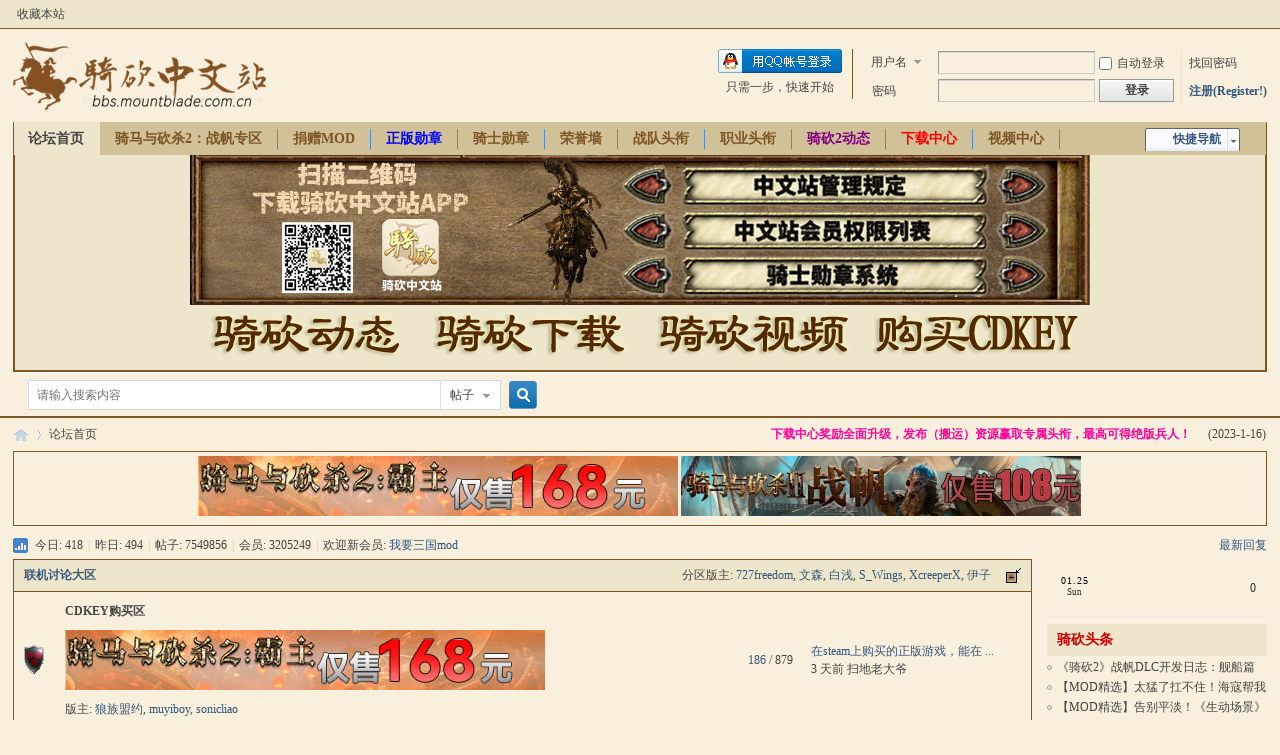

--- FILE ---
content_type: text/html; charset=utf-8
request_url: https://bbs.mountblade.com.cn/forum.php
body_size: 21582
content:
<!DOCTYPE html PUBLIC "-//W3C//DTD XHTML 1.0 Transitional//EN" "http://www.w3.org/TR/xhtml1/DTD/xhtml1-transitional.dtd">
<html xmlns="http://www.w3.org/1999/xhtml">
<head>
<meta http-equiv="Content-Type" content="text/html; charset=utf-8" />
<title>论坛首页 -  骑马与砍杀中文站论坛 -  Powered by Discuz!</title>
<script>
     (adsbygoogle = window.adsbygoogle || []).push({
          google_ad_client: "ca-pub-6402271400263269",
          enable_page_level_ads: true
     });
</script>
<meta name="keywords" content="论坛首页" />
<meta name="description" content="论坛首页 ,骑马与砍杀中文站论坛" />
<meta name="generator" content="Discuz! X3.4" />
<meta name="author" content="Discuz! Team and Comsenz UI Team" />
<meta name="copyright" content="Discuz!" />
<meta name="MSSmartTagsPreventParsing" content="True" />
<meta http-equiv="MSThemeCompatible" content="Yes" />
<base href="https://bbs.mountblade.com.cn/" /><link rel="stylesheet" type="text/css" href="data/cache/style_2_common.css?PmH" /><link rel="stylesheet" type="text/css" href="data/cache/style_2_forum_index.css?PmH" /><script type="text/javascript">var STYLEID = '2', STATICURL = 'static/', IMGDIR = 'static/image/common', VERHASH = 'PmH', charset = 'utf-8', discuz_uid = '0', cookiepre = 'g8ey_2132_', cookiedomain = '', cookiepath = '/', showusercard = '1', attackevasive = '0', disallowfloat = 'newthread', creditnotice = '1|荣誉|,2|第纳尔|,3|互助|,4|贡献|,7|魅力|', defaultstyle = '', REPORTURL = 'aHR0cHM6Ly9iYnMubW91bnRibGFkZS5jb20uY24vZm9ydW0ucGhw', SITEURL = 'https://bbs.mountblade.com.cn/', JSPATH = 'data/cache/', CSSPATH = 'data/cache/style_', DYNAMICURL = '';</script>
<script src="data/cache/common.js?PmH" type="text/javascript"></script>
<meta name="application-name" content="骑马与砍杀中文站论坛" />
<meta name="msapplication-tooltip" content="骑马与砍杀中文站论坛" />
<meta name="msapplication-task" content="name=论坛首页;action-uri=https://bbs.mountblade.com.cn/forum.php;icon-uri=https://bbs.mountblade.com.cn/static/image/common/bbs.ico" />
<meta name="msapplication-task" content="name=骑友家园;action-uri=https://bbs.mountblade.com.cn/home.php;icon-uri=https://bbs.mountblade.com.cn/static/image/common/home.ico" /><link rel="archives" title="骑马与砍杀中文站论坛" href="https://bbs.mountblade.com.cn/archiver/" />
<link rel="stylesheet" id="css_widthauto" type="text/css" href='data/cache/style_2_widthauto.css?PmH' />
<script type="text/javascript">HTMLNODE.className += ' widthauto'</script>
<script src="data/cache/forum.js?PmH" type="text/javascript"></script>
</head>

<body id="nv_forum" class="pg_index" onkeydown="if(event.keyCode==27) return false;">
<div id="append_parent"></div><div id="ajaxwaitid"></div>
<div id="toptb" class="cl">
<div class="wp">
<div class="z"><a href="https://bbs.mountblade.com.cn/"  onclick="addFavorite(this.href, '骑马与砍杀中文站论坛');return false;">收藏本站</a></div>
<div class="y">
<a id="switchblind" href="javascript:;" onclick="toggleBlind(this)" title="开启辅助访问" class="switchblind"></a>
</div>
</div>
</div>

<div id="hd">
<div class="wp">
<div class="hdc cl"><h2><a href="./" title="骑马与砍杀中文站论坛"><img src="static/image/common/logo.png" alt="骑马与砍杀中文站论坛" border="0" /></a></h2><script src="data/cache/logging.js?PmH" type="text/javascript"></script>
<form method="post" autocomplete="off" id="lsform" action="member.php?mod=logging&amp;action=login&amp;loginsubmit=yes&amp;infloat=yes&amp;lssubmit=yes" onsubmit="return lsSubmit();">
<div class="fastlg cl">
<span id="return_ls" style="display:none"></span>
<div class="y pns">
<table cellspacing="0" cellpadding="0">
<tr>
<td>
<span class="ftid">
<select name="fastloginfield" id="ls_fastloginfield" width="40" tabindex="900">
<option value="username">用户名</option>
<option value="email">Email</option>
</select>
</span>
<script type="text/javascript">simulateSelect('ls_fastloginfield')</script>
</td>
<td><input type="text" name="username" id="ls_username" autocomplete="off" class="px vm" tabindex="901" /></td>
<td class="fastlg_l"><label for="ls_cookietime"><input type="checkbox" name="cookietime" id="ls_cookietime" class="pc" value="2592000" tabindex="903" />自动登录</label></td>
<td>&nbsp;<a href="javascript:;" onclick="showWindow('login', 'member.php?mod=logging&action=login&viewlostpw=1')">找回密码</a></td>
</tr>
<tr>
<td><label for="ls_password" class="z psw_w">密码</label></td>
<td><input type="password" name="password" id="ls_password" class="px vm" autocomplete="off" tabindex="902" /></td>
<td class="fastlg_l"><button type="submit" class="pn vm" tabindex="904" style="width: 75px;"><em>登录</em></button></td>
<td>&nbsp;<a href="member.php?mod=mountblade" class="xi2 xw1">注册(Register!)</a></td>
</tr>
</table>
<input type="hidden" name="formhash" value="bb308bd8" />
<input type="hidden" name="quickforward" value="yes" />
<input type="hidden" name="handlekey" value="ls" />
</div>

<div class="fastlg_fm y" style="margin-right: 10px; padding-right: 10px">
<p><a href="https://bbs.mountblade.com.cn/connect.php?mod=login&op=init&referer=forum.php&statfrom=login_simple"><img src="static/image/common/qq_login.gif" class="vm" alt="QQ登录" /></a></p>
<p class="hm xg1" style="padding-top: 2px;">只需一步，快速开始</p>
</div>
</div>
</form>

</div>

<div id="nv">
<a href="javascript:;" id="qmenu" onmouseover="delayShow(this, function () {showMenu({'ctrlid':'qmenu','pos':'34!','ctrlclass':'a','duration':2});showForummenu();})">快捷导航</a>
<ul><li class="a" id="mn_forum" ><a href="forum.php" hidefocus="true" title="BBS"  >论坛首页<span>BBS</span></a></li><li id="mn_F251" ><a href="forum-251-1.html" hidefocus="true"  >骑马与砍杀2：战帆专区</a></li><li id="mn_N3260" onmouseover="showMenu({'ctrlid':this.id,'ctrlclass':'hover','duration':2})"><a href="#" hidefocus="true" target="_blank"   style="font-weight: bold;">捐赠MOD</a></li><li id="mn_N2ea3" ><a href="plugin.php?id=product_medals:product_medals" hidefocus="true"   style="font-weight: bold;color: blue">正版勋章</a></li><li id="mn_N93cf" ><a href="https://bbs.mountblade.com.cn/home.php?mod=medal" hidefocus="true"  >骑士勋章</a></li><li id="mn_N0fa3" onmouseover="showMenu({'ctrlid':this.id,'ctrlclass':'hover','duration':2})"><a href="/portal.php?mod=list&catid=5" hidefocus="true"  >荣誉墙</a></li><li id="mn_N28bb" onmouseover="showMenu({'ctrlid':this.id,'ctrlclass':'hover','duration':2})"><a href="#" hidefocus="true"  >战队头衔</a></li><li id="mn_N33d9" ><a href="https://bbs.mountblade.com.cn/thread-246764-1-1.html" hidefocus="true"  >职业头衔</a></li><li id="mn_Nbf8d" ><a href="https://www.mountblade.com.cn/news/" hidefocus="true" target="_blank"   style="font-weight: bold;color: purple">骑砍2动态</a></li><li id="mn_Nd6f2" onmouseover="showMenu({'ctrlid':this.id,'ctrlclass':'hover','duration':2})"><a href="https://bbs.mountblade.com.cn/download.html" hidefocus="true" target="_blank"   style="font-weight: bold;color: red">下载中心</a></li><li id="mn_N87eb" ><a href="/video.html" hidefocus="true"  >视频中心</a></li><li id="mn_N8dd5" ><a href="/thread-2093953-1-1.html" hidefocus="true" target="_blank"   style="font-weight: bold;color: green">购买CDKEY</a></li><li id="mn_Nde25" ><a href="http://wiki.mountbladecn.com/" hidefocus="true" target="_blank"  >中文百科</a></li><li id="mn_Nad13" ><a href="/thread-1931487-1-1.html" hidefocus="true" target="_blank"   style="font-weight: bold;">骑砍周边</a></li></ul>
</div>
<ul class="p_pop h_pop" id="plugin_menu" style="display: none">  <li><a href="plugin.php?id=dsu_paulsign:sign" id="mn_plink_sign">每日签到</a></li>
 </ul>
<ul class="p_pop h_pop" id="mn_N3260_menu" style="display: none"><li><a href="/thread-290628-1-1.html" hidefocus="true" >领军者MOD</a></li><li><a href="/thread-311228-1-1.html" hidefocus="true" >泡菜MOD</a></li><li><a href="/thread-2035349-1-1.html" hidefocus="true" >法亚史诗MOD</a></li><li><a href="/thread-2019942-1-1.html" hidefocus="true" >乱舞水浒MOD</a></li><li><a href="/thread-1899487-1-1.html" hidefocus="true" >12th风云际会MOD</a></li><li><a href="/thread-2085478-1-1.html" hidefocus="true" >Bannerlord Online MOD</a></li></ul><ul class="p_pop h_pop" id="mn_N0fa3_menu" style="display: none"><li><a href="/portal.php?mod=view&aid=12" hidefocus="true" >骑马与砍杀战团中国联赛</a></li><li><a href="/portal.php?mod=view&aid=13" hidefocus="true" >骑砍战团班霸天下第一武道会</a></li><li><a href="/portal.php?mod=view&aid=15" hidefocus="true" >骑砍2霸主班霸天下第一武道会</a></li></ul><ul class="p_pop h_pop" id="mn_N28bb_menu" style="display: none"><li><a href="plugin.php?id=clanstatus:csapply" hidefocus="true" >头衔申请</a></li><li><a href="plugin.php?id=clanstatus:csverify" hidefocus="true" >头衔审核</a></li></ul><div class="p_pop h_pop" id="mn_userapp_menu" style="display: none"></div><ul class="p_pop h_pop" id="mn_Nd6f2_menu" style="display: none"><li><a href="/download_list_1_0_0.html" hidefocus="true" target="_blank"  style="font-weight: bold;color: red">骑马与砍杀2:霸主MOD下载</a></li><li><a href="https://www.mountblade.com.cn/MOD/WBMOD/" hidefocus="true" target="_blank" >骑马与砍杀:战团MOD下载</a></li><li><a href="/download_1.html" hidefocus="true" target="_blank"  style="color: red">骑马与砍杀:战团23MOD典藏中文版</a></li><li><a href="/download_4.html" hidefocus="true" target="_blank" >战团1.174+维京征服2.068整合版</a></li><li><a href="/download_3.html" hidefocus="true" target="_blank" >火与剑1.143中文完整版</a></li><li><a href="/download_82.html" hidefocus="true" target="_blank" >戎马丹心:汉匈决战 2.725简繁中文版</a></li><li><a href="/download_271.html" hidefocus="true" >骑马与砍杀:原版8MOD典藏中文版</a></li></ul><div id="mu" class="cl">
</div><div class="a_mu"><div class="a_mu"><div id="tab_c_2" class="rule"><P align="center"><img src="/images/top.jpg"  width="900" height="150" border="0" usemap="#Map" />
<map name="Map"><area shape="rect" coords="11,5,313,65" href="/plugin.php?id=orange_down" target="_blank" /><area shape="rect" coords="107,65,197,141" href="/plugin.php?id=orange_down" target="_blank" /><area shape="rect" coords="313,1,428,149" href="/thread-2040363-1-1.html" target="_blank" /><area shape="rect" coords="428,5,858,52" href="/thread-2151-1-1.html" target="_blank" /><area shape="rect" coords="428,52,858,98" href="/thread-1625-1-1.html" target="_blank" /><area shape="rect" coords="428,98,858,142" href="/thread-246764-1-1.html" target="_blank" /></map><br>
<a href="https://www.mountblade.com.cn/news/" title="骑砍动态" target="_blank">
<img src="/images/1.png" alt="骑砍动态" />
</a>
<a href="/download_list_0_0_0.html" title="骑砍下载" target="_blank">
<img src="/images/2.png" alt="骑砍下载" />
</a>
<a href="/plugin.php?id=xlwsq_video" title="骑砍视频" target="_blank">
<img src="/images/3.png" alt="骑砍视频" />
</a><a href="/thread-2093953-1-1.html" title="购买CDKEY" target="_blank">
<img src="/images/4.png" alt="购买CDKEY" />
</a>
</div></div></div><div id="scbar" class="cl">
<form id="scbar_form" method="post" autocomplete="off" onsubmit="searchFocus($('scbar_txt'))" action="search.php?searchsubmit=yes" target="_blank">
<input type="hidden" name="mod" id="scbar_mod" value="search" />
<input type="hidden" name="formhash" value="bb308bd8" />
<input type="hidden" name="srchtype" value="title" />
<input type="hidden" name="srhfid" value="" />
<input type="hidden" name="srhlocality" value="forum::index" />
<table cellspacing="0" cellpadding="0">
<tr>
<td class="scbar_icon_td"></td>
<td class="scbar_txt_td"><input type="text" name="srchtxt" id="scbar_txt" value="请输入搜索内容" autocomplete="off" x-webkit-speech speech /></td>
<td class="scbar_type_td"><a href="javascript:;" id="scbar_type" class="xg1" onclick="showMenu(this.id)" hidefocus="true">搜索</a></td>
<td class="scbar_btn_td"><button type="submit" name="searchsubmit" id="scbar_btn" sc="1" class="pn pnc" value="true"><strong class="xi2">搜索</strong></button></td>
<td class="scbar_hot_td">
<div id="scbar_hot">
</div>
</td>
</tr>
</table>
</form>
</div>
<ul id="scbar_type_menu" class="p_pop" style="display: none;"><li><a href="javascript:;" rel="forum" class="curtype">帖子</a></li><li><a href="javascript:;" rel="user">用户</a></li></ul>
<script type="text/javascript">
initSearchmenu('scbar', '');
</script>
</div>
</div>

            <script src="https://cdn.dingxiang-inc.com/ctu-group/captcha-ui/index.js" crossOrigin="anonymous"></script>
		<script type="text/javascript" src="./source/plugin/saya_frontjs/sayaquery.js"></script>
		<script type="text/javascript">sayaQuery.noConflict();</script>
<div id="wp" class="wp">
<div id="pt" class="bm cl">
<div class="y">
<div id="an">
<dl class="cl">
<dt class="z xw1">公告:&nbsp;</dt>
<dd>
<div id="anc"><ul id="ancl"><li><span><a href="https://bbs.mountblade.com.cn/thread-2113810-1-1.html" target="_blank" class="xi2"><font color="#FF0000"><b>骑砍2全新海战DLC战帆正式发售！首发特惠全网最低仅售98元</b></font></a></span><em>(2025-11-26)</em></li><li><span><a href="https://bbs.mountblade.com.cn/thread-2096323-1-1.html" target="_blank" class="xi2"><font color="#FF0099"><b>下载中心奖励全面升级，发布（搬运）资源赢取专属头衔，最高可得绝版兵人！</b></font></a></span><em>(2023-1-16)</em></li><li><span><a href="/thread-2093953-1-1.html" target="_blank" class="xi2"><font color="#FF0000"><b>[骑马与砍杀2霸主][原版][战团][火与剑][拿破仑][维京征服]正版CDKEY</b></font></a></span><em>(2020-1-1)</em></li></ul></div>
</dd>
</dl>
</div>
<script type="text/javascript">announcement();</script>
</div>
<div class="z">
<a href="./" class="nvhm" title="首页">骑马与砍杀中文站论坛</a><em>&raquo;</em><a href="forum.php">论坛首页</a></div>
<div class="z"></div>
</div>


<div class="wp a_t"><table cellpadding="0" cellspacing="1"><tr><td width="100%"><center><a href="/thread-2093953-1-1.html" title="购买CDKEY" target="_blank">
<img src="https://bbs.mountblade.com.cn/images/MB2key.jpg" alt="购买霸主CDKEY" />
</a>
<a href="/thread-2093953-1-1.html" title="购买CDKEY" target="_blank">
<img src="https://bbs.mountblade.com.cn/images/WSkey108.jpg" alt="购买战帆CDKEY" />
</a></center></td></tr>
</table></div>
<style id="diy_style" type="text/css"></style>

<div class="wp">
<!--[diy=diy1]--><div id="diy1" class="area"></div><!--[/diy]-->
</div>

<div id="ct" class="wp cl ct2">
<div id="chart" class="bm bw0 cl">
<p class="chart z">今日: <em>418</em><span class="pipe">|</span>昨日: <em>494</em><span class="pipe">|</span>帖子: <em>7549856</em><span class="pipe">|</span>会员: <em>3205249</em><span class="pipe">|</span>欢迎新会员: <em><a href="home.php?mod=space&amp;username=%E6%88%91%E8%A6%81%E4%B8%89%E5%9B%BDmod" target="_blank" class="xi2">我要三国mod</a></em></p>
<div class="y">
<a href="forum.php?mod=guide&amp;view=new" title="最新回复" class="xi2">最新回复</a></div>
</div>
<!--[diy=diy_chart]--><div id="diy_chart" class="area"></div><!--[/diy]-->
<div class="mn">


<div class="fl bm">
<div class="bm bmw  cl">
<div class="bm_h cl">
<span class="o">
<img id="category_1_img" src="static/image/common/collapsed_no.gif" title="收起/展开" alt="收起/展开" onclick="toggle_collapse('category_1');" />
</span>
<span class="y">分区版主: <a href="home.php?mod=space&username=727freedom" class="notabs" c="1">727freedom</a>, <a href="home.php?mod=space&username=%E6%96%87%E6%A3%AE" class="notabs" c="1">文森</a>, <a href="home.php?mod=space&username=%E7%99%BD%E6%B5%85" class="notabs" c="1">白浅</a>, <a href="home.php?mod=space&username=S_Wings" class="notabs" c="1">S_Wings</a>, <a href="home.php?mod=space&username=XcreeperX" class="notabs" c="1">XcreeperX</a>, <a href="home.php?mod=space&username=%E4%BC%8A%E5%AD%90" class="notabs" c="1">伊子</a></span><h2><a href="forum.php?gid=1" style="">联机讨论大区</a></h2>
</div>
<div id="category_1" class="bm_c" style="">
<table cellspacing="0" cellpadding="0" class="fl_tb">
<tr><td class="fl_icn" >
<a href="forum-25-1.html"><img src="static/image/common/forum.gif" alt="CDKEY购买区" /></a>
</td>
<td>
<h2><a href="forum-25-1.html">CDKEY购买区</a></h2>
<p class="xg2"><table cellspacing="0" class="t_table" ><tr><td> <a href="https://bbs.mountblade.com.cn/thread-2093953-1-1.html" target="_blank"><img id="aimg_axx18"  class="zoom" src="https://bbs.mountblade.com.cn/images/MB2key.jpg"   border="0" alt="" /></a></td></tr></table></p><p>版主: <span class="xi2"><a href="home.php?mod=space&username=%E7%8B%BC%E6%97%8F%E7%9B%9F%E7%BA%A6" class="notabs" c="1">狼族盟约</a>, <a href="home.php?mod=space&username=muyiboy" class="notabs" c="1">muyiboy</a>, <a href="home.php?mod=space&username=sonicliao" class="notabs" c="1">sonicliao</a></span></p></td>
<td class="fl_i">
<span class="xi2">186</span><span class="xg1"> / 879</span></td>
<td class="fl_by">
<div>
<a href="forum.php?mod=redirect&amp;tid=2112369&amp;goto=lastpost#lastpost" class="xi2">在steam上购买的正版游戏，能在 ...</a> <cite><span title="2026-1-22 10:02">3&nbsp;天前</span> <a href="home.php?mod=space&username=%E6%89%AB%E5%9C%B0%E8%80%81%E5%A4%A7%E7%88%B7">扫地老大爷</a></cite>
</div>
</td>
</tr>
<tr class="fl_row">
<td class="fl_icn" >
<a href="forum-183-1.html"><img src="static/image/common/forum.gif" alt="骑马与砍杀2：霸主联机专区" /></a>
</td>
<td>
<h2><a href="forum-183-1.html">骑马与砍杀2：霸主联机专区</a></h2>
<p class="xg2"><table cellspacing="0" class="t_table" ><tr><td width="130"><a href="http://bbs.mountblade.com.cn/forum-183-1.html" target="_blank"><img id="aimg_C22LQ"  class="zoom" src="https://img.alicdn.com/imgextra/i2/24965667/O1CN01JQRU8C1rjX60K0mt2_!!24965667.jpg"   border="0" alt="" /></a></td><td>◆<br />
◇<a href="http://bbs.mountblade.com.cn/thread-2055659-1-1.html" target="_blank"><strong><font color="#ffa500">《骑马与砍杀2：霸主》BUG反馈</font></strong></a><br />
◆<a href="http://bbs.mountblade.com.cn/thread-2069635-1-1.html" target="_blank"><strong>《骑马与砍杀2：霸主》联机专区指南</strong></a><br />
◇<a href="http://bbs.mountblade.com.cn/thread-2046772-1-1.html" target="_blank"><strong><font color="#2897c5">《骑马与砍杀2：霸主》联机专区索引</font></strong></a><br />
◆<a href="http://bbs.mountblade.com.cn/thread-2057390-1-1.html" target="_blank"><strong><font color="#2865b7">《骑马与砍杀2：霸主》更新日志</font></strong></a></td></tr><tr><td colspan="2">用于给大家提供一个关于《骑马与砍杀2：霸主》的广大联机玩家的综合讨论平台。<strong>官方联机群：767427084</strong> </td></tr></table></p><p>版主: <span class="xi2"><a href="home.php?mod=space&username=%E6%B4%9B%E5%85%B0%E7%89%B9" class="notabs" c="1"><strong>洛兰特</strong></a>, <a href="home.php?mod=space&username=%E6%B2%AB%E9%BB%8E%E6%82%A0%E5%A4%95" class="notabs" c="1"><strong>沫黎悠夕</strong></a>, <a href="home.php?mod=space&username=winnie%E3%82%9C" class="notabs" c="1"><strong>winnie゜</strong></a>, <a href="home.php?mod=space&username=Notealot" class="notabs" c="1"><strong>Notealot</strong></a>, <a href="home.php?mod=space&username=%E6%9C%88%E8%89%B2%E4%BF%AE%E7%BD%97" class="notabs" c="1"><strong>月色修罗</strong></a></span></p></td>
<td class="fl_i">
<span class="xi2">4084</span><span class="xg1"> / <span title="38996">3万</span></span></td>
<td class="fl_by">
<div>
<a href="forum.php?mod=redirect&amp;tid=2090504&amp;goto=lastpost#lastpost" class="xi2">想知道一小时五六万骑术经验的大 ...</a> <cite><span title="2026-1-24 21:39">昨天&nbsp;21:39</span> <a href="home.php?mod=space&username=sbhdk">sbhdk</a></cite>
</div>
</td>
</tr>
<tr class="fl_row">
<td class="fl_icn" >
<a href="forum-216-1.html"><img src="static/image/common/forum.gif" alt="希绝大陆Online" /></a>
</td>
<td>
<h2><a href="forum-216-1.html">希绝大陆Online</a></h2>
<p class="xg2"><table cellspacing="0" class="t_table" ><tr><td><a href="https://bbs.mountblade.com.cn/forum-216-1.html" target="_blank"><img id="aimg_ik007"  class="zoom" src="http://images.mountblade.top/forum/202405/24/191836tm42gqd6gukkd2c4.png"   border="0" alt="" /></a></td><td>◇<a href="https://bbs.mountblade.com.cn/thread-2105451-1-1.html" target="_blank"><strong><font color="Red">《希绝Online》暑期开发路线图</font></strong></a><br />
◆<a href="https://bbs.mountblade.com.cn/thread-2105421-1-1.html" target="_blank"><strong><font color="#F75000">《希绝Online》不删档测试火爆开启！</font> </strong></a></td></tr></table></p><p>版主: <span class="xi2"><a href="home.php?mod=space&username=%E9%BB%91%E9%AA%91%E5%B7%A5%E4%BD%9C%E5%AE%A4" class="notabs" c="1">黑骑工作室</a>, <a href="home.php?mod=space&username=cnedwin" class="notabs" c="1">cnedwin</a>, <a href="home.php?mod=space&username=KD_Luma" class="notabs" c="1">KD_Luma</a>, <a href="home.php?mod=space&username=%E6%9C%88%E8%89%B2%E4%BF%AE%E7%BD%97" class="notabs" c="1">月色修罗</a></span></p></td>
<td class="fl_i">
<span class="xi2">341</span><span class="xg1"> / 3687</span></td>
<td class="fl_by">
<div>
<a href="forum.php?mod=redirect&amp;tid=2114525&amp;goto=lastpost#lastpost" class="xi2">【希绝OL】黑骑聊天室：版本更新 ...</a> <cite><span title="2026-1-23 18:38">前天&nbsp;18:38</span> <a href="home.php?mod=space&username=aegispolo">aegispolo</a></cite>
</div>
</td>
</tr>
<tr class="fl_row">
<td class="fl_icn" >
<a href="forum-57-1.html"><img src="static/image/common/forum.gif" alt="联机综合讨论区(战团/维京征服)" /></a>
</td>
<td>
<h2><a href="forum-57-1.html">联机综合讨论区(战团/维京征服)</a></h2>
<p class="xg2"><table cellspacing="0" class="t_table" ><tr><td width="150"> <a href="http://bbs.mountblade.com.cn/forum-57-1.html" target="_blank"><img id="aimg_ffv4O"  class="zoom" src="https://img.alicdn.com/imgextra/i1/24965667/T25UNuXa0bXXXXXXXX_!!24965667.jpg"   border="0" alt="" /></a> </td><td width="450"><br />
<img id="aimg_OCNzM"  class="zoom" src="https://img.alicdn.com/imgextra/i4/24965667/O1CN01f9nT4z1rjX6QHW1mz_!!24965667.gif"   border="0" alt="" /><a href="http://bbs.mountblade.com.cn/download_2.html" target="_blank"><font color="green"><strong>战团 简繁中文正式版v1.174</strong></font></a> <br />
<img id="aimg_UC12B"  class="zoom" src="https://img.alicdn.com/imgextra/i4/24965667/O1CN01f9nT4z1rjX6QHW1mz_!!24965667.gif"   border="0" alt="" /><a href="http://bbs.mountblade.com.cn/thread-2048028-1-1.html" target="_blank"><font color="red"><strong>战团23MOD典藏中文版</strong></font></a><br />
<img id="aimg_K7XU5"  class="zoom" src="https://img.alicdn.com/imgextra/i4/24965667/O1CN01f9nT4z1rjX6QHW1mz_!!24965667.gif"   border="0" alt="" /><a href="http://bbs.mountblade.com.cn/thread-95310-1-1.html" target="_blank"><font color="darkblue"><strong>游戏资源下载汇总贴</strong></font></a><br />
</td></tr><tr><td colspan="2">◆<a href="http://bbs.mountblade.com.cn/thread-455798-1-1.html" target="_blank"><strong><font color="brown">中文站服务器列表&nbsp;&nbsp;</font></strong></a>&nbsp; &nbsp;&nbsp;&nbsp;◆<a href="http://bbs.mountblade.com.cn/thread-295756-1-1.html" target="_blank"><strong><font color="brown">中文站服务器借用帖</font></strong></a><br />
◆<a href="http://bbs.mountblade.com.cn/thread-347992-1-1.html" target="_blank"><font color="purple"><strong>中文站服务器规章</strong></font></a>&nbsp; &nbsp;&nbsp; &nbsp; ◆<a href="http://bbs.mountblade.com.cn/thread-90980-1-1.html" target="_blank"><font color="blue"><strong>中文站联机区索引</strong></font></a>&nbsp; &nbsp;</td></tr></table> -------------------------------------------------------------------------<br />
本版块用于提供给广大骑砍联机玩家一个交流平台，包括各类技术教程，一定要仔细阅读版规并且遵守服务器规章。</p><p>版主: <span class="xi2"><a href="home.php?mod=space&username=Blackalit" class="notabs" c="1"><strong>Blackalit</strong></a>, <a href="home.php?mod=space&username=luby" class="notabs" c="1"><strong>luby</strong></a>, <a href="home.php?mod=space&username=%E5%A4%A7%E8%91%B1" class="notabs" c="1"><strong>大葱</strong></a></span></p></td>
<td class="fl_i">
<span class="xi2"><span title="35736">3万</span></span><span class="xg1"> / <span title="560486">56万</span></span></td>
<td class="fl_by">
<div>
<a href="forum.php?mod=redirect&amp;tid=2114493&amp;goto=lastpost#lastpost" class="xi2">已经消失的X系列服务器 ...</a> <cite><span title="2026-1-21 16:09">4&nbsp;天前</span> <a href="home.php?mod=space&username=%E5%B9%B8%E8%BF%90%E7%9A%84pppp%E8%B2%94%E8%B2%85">幸运的pppp貔貅</a></cite>
</div>
</td>
</tr>
<tr class="fl_row">
<td class="fl_icn" >
<a href="forum-115-1.html"><img src="static/image/common/forum.gif" alt="战队分版" /></a>
</td>
<td>
<h2><a href="forum-115-1.html">战队分版</a></h2>
<p class="xg2"><table cellspacing="0" class="t_table" ><tr><td><a href="http://bbs.mountblade.com.cn/forum-61-1.html" target="_blank"><img id="aimg_ik3Fp"  class="zoom" src="https://bbs.mountblade.com.cn/images/smlogo/YYY.gif"   border="0" alt="" />黑羊头战队<strong>[YYY]</strong></a></td><td><a href="http://bbs.mountblade.com.cn/forum-103-1.html" target="_blank"><img id="aimg_R2JGJ"  class="zoom" src="https://bbs.mountblade.com.cn/images/smlogo/DAWN.gif"   border="0" alt="" />破晓骑士团<strong>[Dawn]</strong></a></td><td><a href="http://bbs.mountblade.com.cn/forum-99-1.html" target="_blank"><img id="aimg_bybi6"  class="zoom" src="https://bbs.mountblade.com.cn/images/smlogo/KT.gif"   border="0" alt="" />圣殿骑士团<strong>[KT]</strong></a></td><td><a href="http://bbs.mountblade.com.cn/forum-101-1.html" target="_blank"><img id="aimg_L6pC9"  class="zoom" src="https://bbs.mountblade.com.cn/images/smlogo/DH.gif"   border="0" alt="" />大汉虎贲军<strong>[DH]</strong></a></td></tr><tr><td><a href="http://bbs.mountblade.com.cn/forum-111-1.html" target="_blank"><img id="aimg_pWBW6"  class="zoom" src="https://bbs.mountblade.com.cn/images/smlogo/YQS.gif"   border="0" alt="" />游骑士战队<strong>[YQS]</strong></a></td><td><a href="http://bbs.mountblade.com.cn/forum-127-1.html" target="_blank"><img id="aimg_BpOi4"  class="zoom" src="https://bbs.mountblade.com.cn/images/smlogo/EA.gif"   border="0" alt="" />&nbsp;&nbsp;梵蒂冈<strong>[EA]</strong></a></td><td><a href="http://bbs.mountblade.com.cn/forum-130-1.html" target="_blank"><img id="aimg_fYY0O"  class="zoom" src="https://bbs.mountblade.com.cn/images/smlogo/HorN.gif"   border="0" alt="" />号角冒险团<strong>[HorN]</strong></a></td><td><a href="http://bbs.mountblade.com.cn/forum-131-1.html" target="_blank"><img id="aimg_ItFKq"  class="zoom" src="https://bbs.mountblade.com.cn/images/smlogo/KM.gif"   border="0" alt="" />晨风骑士团<strong>[KM]</strong></a></td></tr><tr><td><a href="http://bbs.mountblade.com.cn/forum-137-1.html" target="_blank"><img id="aimg_wimnM"  class="zoom" src="https://bbs.mountblade.com.cn/images/smlogo/At.gif"   border="0" alt="" />亚特兰蒂斯<strong>[At]</strong></a></td><td><a href="http://bbs.mountblade.com.cn/forum-124-1.html" target="_blank"><img id="aimg_Ff2y2"  class="zoom" src="https://bbs.mountblade.com.cn/images/smlogo/X.gif"   border="0" alt="" />埃尔卡斯幻想乡<strong>[X]</strong></a></td><td><a href="http://bbs.mountblade.com.cn/forum-123-1.html" target="_blank"><img id="aimg_ft1n3"  class="zoom" src="https://bbs.mountblade.com.cn/images/smlogo/KD.gif"   border="0" alt="" />圣地亚哥<strong>[KD]</strong></a></td><td><a href="http://bbs.mountblade.com.cn/forum-98-1.html" target="_blank"><img id="aimg_ny4ti"  class="zoom" src="https://bbs.mountblade.com.cn/images/smlogo/KH.gif"   border="0" alt="" />医院骑士团<strong>[KH]</strong></a></td></tr><tr><td><a href="http://bbs.mountblade.com.cn/forum-70-1.html" target="_blank"><img id="aimg_Tt3I0"  class="zoom" src="https://bbs.mountblade.com.cn/images/smlogo/TO.gif"   border="0" alt="" />条顿骑士团<strong>[TO]</strong></a></td><td><a href="http://bbs.mountblade.com.cn/forum-165-1.html" target="_blank"><img id="aimg_ugV1i"  class="zoom" src="https://bbs.mountblade.com.cn/images/smlogo/Dusk.gif"   border="0" alt="" />暮色骑士团<strong>[Dusk]</strong></a></td><td><a href="http://bbs.mountblade.com.cn/forum-149-1.html" target="_blank"><img id="aimg_LSgWT"  class="zoom" src="https://bbs.mountblade.com.cn/images/smlogo/AS.gif"   border="0" alt="" />阿斯加德<strong>[AS]</strong></a></td><td><a href="http://bbs.mountblade.com.cn/forum-158-1.html" target="_blank"><img id="aimg_dW5gG"  class="zoom" src="https://bbs.mountblade.com.cn/images/smlogo/SP.gif"   border="0" alt="" />圣保罗骑士团<strong>[SP]</strong></a></td></tr><tr><td><a href="http://bbs.mountblade.com.cn/forum-176-1.html" target="_blank"><img id="aimg_zZVVy"  class="zoom" src="https://bbs.mountblade.com.cn/images/smlogo/UTD.gif"   border="0" alt="" />光辉骑士团<strong>[UTD]</strong></a></td><td><a href="http://bbs.mountblade.com.cn/forum-178-1.html" target="_blank"><img id="aimg_FBLek"  class="zoom" src="https://bbs.mountblade.com.cn/images/smlogo/Vai.gif"   border="0" alt="" />毗沙门天<strong>[Vai]</strong></a></td><td><a href="http://bbs.mountblade.com.cn/forum-179-1.html" target="_blank"><img id="aimg_p4c8a"  class="zoom" src="https://bbs.mountblade.com.cn/images/smlogo/Vinland.gif"   border="0" alt="" />维兰征服者<strong>[Vinland]</strong></a></td><td><a href="http://bbs.mountblade.com.cn/forum-177-1.html" target="_blank"><img id="aimg_D8Jjs"  class="zoom" src="https://bbs.mountblade.com.cn/images/smlogo/SanSvair.gif"   border="0" alt="" />圣盾军团<strong>[Guardian]</strong></a></td></tr><tr><td><a href="http://bbs.mountblade.com.cn/forum-182-1.html" target="_blank"><img id="aimg_GyGPc"  class="zoom" src="https://bbs.mountblade.com.cn/images/smlogo/KR.gif"   border="0" alt="" />罗德骑士团<strong>[KR]</strong></a></td><td><a href="http://bbs.mountblade.com.cn/forum-191-1.html" target="_blank"><img id="aimg_HLVgr"  class="zoom" src="http://bbs.mountblade.com.cn/images/smlogo/Han.gif"   border="0" alt="" />汉<strong>[Han]</strong></a></td><td><a href="http://bbs.mountblade.com.cn/forum-212-1.html" target="_blank"><img id="aimg_sdA6A"  class="zoom" src="http://bbs.mountblade.com.cn/images/smlogo/XC.gif"   border="0" alt="" />西楚<strong>[Xc]</strong></a></td><td><a href="http://bbs.mountblade.com.cn/forum-213-1.html" target="_blank"><img id="aimg_osN27"  class="zoom" src="https://bbs.mountblade.com.cn/images/smlogo/LUSPY.gif"   border="0" alt="" />幻怜乐团<strong>[LUSPY]</strong></a></td></tr><tr><td><a href="http://bbs.mountblade.com.cn/forum-214-1.html" target="_blank"><img id="aimg_cb63F"  class="zoom" src="https://bbs.mountblade.com.cn/images/smlogo/Celeste.gif"   border="0" alt="" />塞莱斯特<strong>[Celeste]</strong></a></td><td><a href="http://bbs.mountblade.com.cn/forum-240-1.html" target="_blank"><img id="aimg_SnRQk"  class="zoom" src="https://bbs.mountblade.com.cn/images/smlogo/Swiss.gif"   border="0" alt="" />瑞士兵团<strong>[Swiss]</strong></a></td><td><a href="http://bbs.mountblade.com.cn/forum-121-1.html" target="_blank"><img id="aimg_N11Or"  class="zoom" src="https://bbs.mountblade.com.cn/images/smlogo/NFK.gif"   border="0" alt="" />更多战队<strong>……</strong></a></td></tr></table></p></td>
<td class="fl_i">
<span class="xi2">0</span><span class="xg1"> / 0</span></td>
<td class="fl_by">
<div>
从未
</div>
</td>
</tr>
<tr class="fl_row">
<td class="fl_icn" >
<a href="forum-106-1.html"><img src="static/image/common/forum.gif" alt="永恒世界(联机角色扮演)" /></a>
</td>
<td>
<h2><a href="forum-106-1.html">永恒世界(联机角色扮演)</a></h2>
<p class="xg2"><table cellspacing="0" class="t_table" ><tr><td width="150"><a href="http://bbs.mountblade.com.cn/forum-106-1.html" target="_blank"><img id="aimg_NVaia"  class="zoom" src="https://img.alicdn.com/imgextra/i4/24965667/O1CN01ne6O4x1rjX8P4FrLp_!!24965667.png"   border="0" alt="" /></a><br />
</td><td width="450"><strong><font color="Blue">★<a href="http://bbs.mountblade.com.cn/thread-2068843-1-1.html" target="_blank"><font color="Blue">阅读永恒王国规则</font></a></font></strong><br />
<strong><font color="Red">★<a href="http://bbs.mountblade.com.cn/thread-2046682-1-1.html" target="_blank"><font color="Red">新手教程索引</font></a></font></strong><br />
<strong><font color="Magenta">★<a href="https://bbs.mountblade.com.cn/thread-2089210-1-1.html" target="_blank"><font color="Magenta">【永恒王国【Persistent Kingdoms】下载</font></a></font></strong><br />
<strong><font color="DarkOrange">★<a href="https://xpk.persistentworld.cn/" target="_blank"><font color="DarkOrange">前往网页端</font></a></font></strong><br />
<strong><font color="Red">★官方交流群：716377598</font></strong><br />
</td></tr></table></p><p>版主: <span class="xi2"><a href="home.php?mod=space&username=%E5%B9%B8%E8%BF%90%E7%9A%84pppp%E8%B2%94%E8%B2%85" class="notabs" c="1"><strong>幸运的pppp貔貅</strong></a>, <a href="home.php?mod=space&username=1640700233" class="notabs" c="1"><strong>1640700233</strong></a>, <a href="home.php?mod=space&username=%E5%AE%88%E6%81%92" class="notabs" c="1"><strong>守恒</strong></a>, <a href="home.php?mod=space&username=815208129" class="notabs" c="1"><strong>815208129</strong></a></span></p></td>
<td class="fl_i">
<span class="xi2"><span title="24328">2万</span></span><span class="xg1"> / <span title="350240">35万</span></span></td>
<td class="fl_by">
<div>
<a href="forum.php?mod=redirect&amp;tid=2062031&amp;goto=lastpost#lastpost" class="xi2">更新：永恒世界4.5.5.7介绍（202 ...</a> <cite><span title="2026-1-22 23:49">3&nbsp;天前</span> <a href="home.php?mod=space&username=yycyyc123">yycyyc123</a></cite>
</div>
</td>
</tr>
<tr class="fl_row">
</tr>
</table>
</div>
</div><div class="bm bmw  cl">
<div class="bm_h cl">
<span class="o">
<img id="category_79_img" src="static/image/common/collapsed_no.gif" title="收起/展开" alt="收起/展开" onclick="toggle_collapse('category_79');" />
</span>
<span class="y">分区版主: <a href="home.php?mod=space&username=%E6%9C%88%E4%B8%8B%E6%9E%97%E5%A4%95" class="notabs" c="1">月下林夕</a>, <a href="home.php?mod=space&username=%E5%82%B3%E8%AA%AC%E4%B8%AD%E7%9A%84%E8%B2%93%E7%88%BA" class="notabs" c="1">傳説中的貓爺</a>, <a href="home.php?mod=space&username=Aomine%20Daiki" class="notabs" c="1">Aomine Daiki</a>, <a href="home.php?mod=space&username=%E5%88%AB%E6%9D%80%E9%B8%A1" class="notabs" c="1">别杀鸡</a>, <a href="home.php?mod=space&username=sonicliao" class="notabs" c="1">sonicliao</a></span><h2><a href="forum.php?gid=79" style="">单机讨论大区</a></h2>
</div>
<div id="category_79" class="bm_c" style="">
<table cellspacing="0" cellpadding="0" class="fl_tb">
<tr><td class="fl_icn" >
<a href="forum-251-1.html"><img src="static/image/common/forum.gif" alt="骑马与砍杀2：战帆专区" /></a>
</td>
<td>
<h2><a href="forum-251-1.html">骑马与砍杀2：战帆专区</a></h2>
<p class="xg2"><table cellspacing="0" class="t_table" ><tr><td width="130"><a href="http://bbs.mountblade.com.cn/forum-251-1.html" target="_blank"><img id="aimg_i7xq0"  class="zoom" src="https://img.alicdn.com/imgextra/i3/24965667/O1CN019yVFrg1rjXc03Z3Uu_!!24965667.jpg"   border="0" alt="" /></a></td><td><br />
◇<strong><a href="https://bbs.mountblade.com.cn/thread-2113827-1-1.html" target="_blank"><font color="orange">《骑马与砍杀2：战帆》bug及汉化问题反馈帖</a></font></strong><br />
◆<br />
</td></tr></table></p><p>版主: <span class="xi2"><a href="home.php?mod=space&username=%E5%8D%8A%E5%90%8A%E5%AD%90%E6%95%A3%E4%BA%BA" class="notabs" c="1"><strong>半吊子散人</strong></a>, <a href="home.php?mod=space&username=%E6%9D%A1%E9%A1%BF-%E5%A5%88%E6%99%AE%E5%A5%A5%E5%BE%B7" class="notabs" c="1"><strong>条顿-奈普奥德</strong></a></span></p></td>
<td class="fl_i">
<span class="xi2">125</span><span class="xg1"> / 616</span></td>
<td class="fl_by">
<div>
<a href="forum.php?mod=redirect&amp;tid=2114146&amp;goto=lastpost#lastpost" class="xi2">“AI效应”MOD使用 Deepseek AI  ...</a> <cite><span title="2026-1-24 21:47">昨天&nbsp;21:47</span> <a href="home.php?mod=space&username=Nuring_MF">Nuring_MF</a></cite>
</div>
</td>
</tr>
<tr class="fl_row">
<td class="fl_icn" >
<a href="forum-53-1.html"><img src="static/image/common/forum_new.gif" alt="MOD发布区" /></a>
</td>
<td>
<h2><a href="forum-53-1.html">MOD发布区</a><em class="xw0 xi1" title="今日"> (271)</em></h2>
<p class="xg2"><table cellspacing="0" class="t_table" ><tr><td><a href="http://bbs.mountblade.com.cn/forum-53-1.html" target="_blank"><img id="aimg_I1NNZ"  class="zoom" src="https://img.alicdn.com/imgextra/i3/24965667/T2ZeVxXhBaXXXXXXXX_!!24965667.jpg"   border="0" alt="" /></a></td><td></td><td>◆用于提供用于给提供第一时间<strong>发布</strong>最新最详尽的官网MOD及中文站会员原创<strong>MOD</strong>的交流平台，普通骑友现在也可以发布主题啦！<br />
◇发布符合版规的所有主题都将奖励1互助10第纳尔的基础奖励，优秀的主题还有更丰富的追加奖励！<br />
<strong>◆<a href="http://bbs.mountblade.com.cn/thread-2061042-1-2.html" target="_blank"><font color="red">霸主Mod安装教程</a></font></strong><br />
<strong>◇<a href="http://bbs.mountblade.com.cn/download.html" target="_blank"><font color="DarkOrchid">霸主Mod下载中心</font></a></strong><br />
<strong>◆<a href="https://bbs.mountblade.com.cn/thread-2096323-1-1.html" target="_blank"><font color="#006400">霸主Mod发布奖励明细</font></a></strong><br />
</td></tr></table></p><p>版主: <span class="xi2"><a href="home.php?mod=space&username=%E4%BC%8A%E5%AD%90" class="notabs" c="1">伊子</a>, <a href="home.php?mod=space&username=cnedwin" class="notabs" c="1">cnedwin</a>, <a href="home.php?mod=space&username=TIANBAW" class="notabs" c="1">TIANBAW</a>, <a href="home.php?mod=space&username=%E5%8D%8A%E5%90%8A%E5%AD%90%E6%95%A3%E4%BA%BA" class="notabs" c="1">半吊子散人</a></span></p></td>
<td class="fl_i">
<span class="xi2">1827</span><span class="xg1"> / <span title="1534948">153万</span></span></td>
<td class="fl_by">
<div>
<a href="forum.php?mod=redirect&amp;tid=2112498&amp;goto=lastpost#lastpost" class="xi2">衣谷三国196大拓展【支持1.212】 ...</a> <cite><span title="2026-1-25 19:44">2&nbsp;分钟前</span> <a href="home.php?mod=space&username=%E6%88%91%E8%A6%81%E4%B8%89%E5%9B%BDmod">我要三国mod</a></cite>
</div>
</td>
</tr>
<tr class="fl_row">
<td class="fl_icn" >
<a href="forum-190-1.html"><img src="static/image/common/forum.gif" alt="骑马与砍杀2：霸主单机专区" /></a>
</td>
<td>
<h2><a href="forum-190-1.html">骑马与砍杀2：霸主单机专区</a></h2>
<p class="xg2"><table cellspacing="0" class="t_table" ><tr><td width="130"><a href="http://bbs.mountblade.com.cn/forum-190-1.html" target="_blank"><img id="aimg_JeDdk"  class="zoom" src="https://img.alicdn.com/imgextra/i3/3251808479/O1CN01CzAbJI2CVQq19Ikaf_!!3251808479.png"   border="0" alt="" /></a></td><td><br />
◇<a href="http://bbs.mountblade.com.cn/thread-2055565-1-1.html" target="_blank"><strong><font color="#ffa500">《骑马与砍杀2：霸主》BUG征集帖</font></strong></a><br />
◆<a href="http://bbs.mountblade.com.cn/thread-2057390-1-1.html" target="_blank"><strong><font color="#2B65B7">《骑马与砍杀2：霸主》更新日志记录帖</font> </strong></a><br />
◇<a href="http://bbs.mountblade.com.cn/thread-2055923-1-1.html" target="_blank"><strong><font color="#2897c5">《骑马与砍杀2：霸主》单机专区索引</font></strong></a><br />
◆<a href="http://wiki.mountbladecn.com/index.php?title=%E9%AA%91%E9%A9%AC%E4%B8%8E%E7%A0%8D%E6%9D%80II%EF%BC%9A%E9%9C%B8%E4%B8%BB" target="_blank"><strong><font color="#006400">《骑马与砍杀2：霸主》中文百科</font></strong></a><br />
</td></tr><tr><td colspan="2">用于给大家提供一个关于《骑马与砍杀2：霸主》的单机综合讨论平台。<strong>单机官方群8：493709771</strong><br />
</td></tr></table></p><p>版主: <span class="xi2"><a href="home.php?mod=space&username=cnedwin" class="notabs" c="1">cnedwin</a>, <a href="home.php?mod=space&username=%E4%BC%8A%E5%AD%90" class="notabs" c="1">伊子</a>, <a href="home.php?mod=space&username=%E5%9B%9E%E7%81%AB%E3%81%AE%E9%A2%84%E8%A8%80%E4%B9%8B%E5%B1%91" class="notabs" c="1">回火の预言之屑</a>, <a href="home.php?mod=space&username=Notealot" class="notabs" c="1">Notealot</a>, <a href="home.php?mod=space&username=%E6%98%8E%40%E4%BA%8E%E5%A4%A7%E4%BA%BA" class="notabs" c="1">明@于大人</a>, <a href="home.php?mod=space&username=%E6%9D%A1%E9%A1%BF-%E5%A5%88%E6%99%AE%E5%A5%A5%E5%BE%B7" class="notabs" c="1">条顿-奈普奥德</a></span></p></td>
<td class="fl_i">
<span class="xi2"><span title="21176">2万</span></span><span class="xg1"> / <span title="177296">17万</span></span></td>
<td class="fl_by">
<div>
<a href="forum.php?mod=redirect&amp;tid=2114532&amp;goto=lastpost#lastpost" class="xi2">有没有增加部队规模上限的mod啊 ...</a> <cite><span title="2026-1-24 22:38">昨天&nbsp;22:38</span> <a href="home.php?mod=space&username=%E6%9D%A1%E9%A1%BF-%E5%A5%88%E6%99%AE%E5%A5%A5%E5%BE%B7">条顿-奈普奥德</a></cite>
</div>
</td>
</tr>
<tr class="fl_row">
<td class="fl_icn" >
<a href="forum-2-1.html"><img src="static/image/common/forum.gif" alt="单机综合讨论区(原版/战团/火与剑)" /></a>
</td>
<td>
<h2><a href="forum-2-1.html">单机综合讨论区(原版/战团/火与剑)</a><em class="xw0 xi1" title="今日"> (7)</em></h2>
<p class="xg2"><table cellspacing="0" class="t_table" ><tr><td width="150"><a href="http://bbs.mountblade.com.cn/forum.php?mod=forumdisplay&amp;fid=2" target="_blank"><img id="aimg_COrtA"  class="zoom" src="https://img.alicdn.com/imgextra/i1/24965667/T2R.8oXkpaXXXXXXXX_!!24965667.jpg"   border="0" alt="" /></a><br />
</td><td width="450"><img id="aimg_bT62T"  class="zoom" src="https://img.alicdn.com/imgextra/i4/24965667/O1CN01f9nT4z1rjX6QHW1mz_!!24965667.gif"   border="0" alt="" /><a href="https://bbs.mountblade.com.cn/thread-95310-1-1.html" target="_blank"><font color="green"><strong>火与剑简繁中文正式版 v1.143</strong></font></a><br />
<img id="aimg_kwy0Y"  class="zoom" src="https://img.alicdn.com/imgextra/i4/24965667/O1CN01f9nT4z1rjX6QHW1mz_!!24965667.gif"   border="0" alt="" /><a href="http://bbs.mountblade.com.cn/viewthread.php?tid=95310" target="_blank"><font color="green"><strong>战团简繁中文正式版v1.174</strong></font></a> <br />
<img id="aimg_g4zZo"  class="zoom" src="https://img.alicdn.com/imgextra/i4/24965667/O1CN01f9nT4z1rjX6QHW1mz_!!24965667.gif"   border="0" alt="" /><a href="http://bbs.mountblade.com.cn/thread-2048028-1-1.html" target="_blank"><font color="red"><strong>战团23MOD典藏中文版</strong></font></a><br />
<img id="aimg_F3sqs"  class="zoom" src="https://img.alicdn.com/imgextra/i4/24965667/O1CN01f9nT4z1rjX6QHW1mz_!!24965667.gif"   border="0" alt="" /><a href="http://bbs.mountblade.com.cn/viewthread.php?tid=109222" target="_blank"><font color="red"><strong>原版v1.011典藏8MOD中文版(力荐)</strong> </font></a></td></tr><tr><td colspan="2">◆<a href="http://bbs.mountblade.com.cn/viewthread.php?tid=2424&amp;extra=page%3D1" target="_blank"><strong><font color="Blue">本版索引</font></strong></a>&nbsp; &nbsp; ◆<a href="https://bbs.mountblade.com.cn//thread-95310-1-1.html" target="_blank"><font color="darkblue"><strong>游戏资源下载汇总贴</strong></font></a><br />
用于给大家提供一个关于M&amp;B的综合讨论平台。包括新手入门、高手进阶、模型补丁、技巧心得、官方信息等。</td></tr></table></p><p>版主: <span class="xi2"><a href="home.php?mod=space&username=%E5%AD%A4%E7%8B%AC%E7%9A%84%E7%8B%BC" class="notabs" c="1"><strong>孤独的狼</strong></a>, <a href="home.php?mod=space&username=%E5%90%8E%E9%80%80%E4%B8%8E%E7%A0%8D%E6%9D%80" class="notabs" c="1"><strong>后退与砍杀</strong></a>, <a href="home.php?mod=space&username=%E9%A8%8E%E9%A6%AC%E6%92%9E%E7%BE%85%E9%A6%AC" class="notabs" c="1"><strong>騎馬撞羅馬</strong></a>, <a href="home.php?mod=space&username=%E5%B0%8F%E4%B8%91%E9%81%8A%E6%88%B2" class="notabs" c="1"><strong>小丑遊戲</strong></a></span></p></td>
<td class="fl_i">
<span class="xi2"><span title="84621">8万</span></span><span class="xg1"> / <span title="989701">98万</span></span></td>
<td class="fl_by">
<div>
<a href="forum.php?mod=redirect&amp;tid=2113976&amp;goto=lastpost#lastpost" class="xi2">自写骑砍战团内存修改器 支持WSE ...</a> <cite><span title="2026-1-25 17:07">2&nbsp;小时前</span> <a href="home.php?mod=space&username=hiez832670">hiez832670</a></cite>
</div>
</td>
</tr>
<tr class="fl_row">
<td class="fl_icn" >
<a href="forum-145-1.html"><img src="static/image/common/forum.gif" alt="石锤部落" /></a>
</td>
<td>
<h2><a href="forum-145-1.html">石锤部落</a></h2>
<p class="xg2"><table cellspacing="0" class="t_table" ><tr><td><a href="http://bbs.mountblade.com.cn/forum.php?mod=forumdisplay&amp;fid=145" target="_blank"><img id="aimg_tihtJ"  class="zoom" src="http://images.mountblade.top/forum/202208/30/210038nzvh9hl6vzr3nssc.png"   border="0" alt="" /></a></td><td>&nbsp; &nbsp; </td><td><br />
◆<a href="https://bbs.mountblade.com.cn/thread-1899487-1-1.html" target="_blank"><font color="#9932cc"><strong>【爱发电】 <img id="aimg_QbwTo"  class="zoom" src="https://img.alicdn.com/imgextra/i4/3903061502/O1CN01W9vj6I1Mxxd0zvl5D_!!3903061502.png"   border="0" alt="" />捐助MOD，为《12TH》助力！</strong></font></a><br />
◇<a href="https://bbs.mountblade.com.cn/thread-2098798-1-1.html" target="_blank"><font color="#F75000"><strong>【石锤部落】MOD《东方1135》v1.3.2发布</strong></font></a><br />
◆<a href="http://bbs.mountblade.com.cn/thread-2034048-1-1.html" target="_blank"><font color="blue"><strong>【石锤部落】精华索引</font></strong></a><br />
◇<a href="http://bbs.mountblade.com.cn/thread-1899487-1-1.html" target="_blank"><font color="green">【石锤部落】友情捐赠</font></a><br />
</td></tr></table></p><p>版主: <span class="xi2"><a href="home.php?mod=space&username=weeks%E4%B8%BB%E5%8F%B7" class="notabs" c="1">weeks主号</a>, <a href="home.php?mod=space&username=%E5%81%83%E9%9D%96" class="notabs" c="1">偃靖</a>, <a href="home.php?mod=space&username=easewater" class="notabs" c="1">easewater</a></span></p></td>
<td class="fl_i">
<span class="xi2"><span title="11421">1万</span></span><span class="xg1"> / <span title="117482">11万</span></span></td>
<td class="fl_by">
<div>
<a href="forum.php?mod=redirect&amp;tid=2113919&amp;goto=lastpost#lastpost" class="xi2">关于突火枪的想法</a> <cite><span title="2026-1-21 23:51">4&nbsp;天前</span> <a href="home.php?mod=space&username=%E5%86%B0%E9%95%87%E6%BB%91%E7%A8%BD">冰镇滑稽</a></cite>
</div>
</td>
</tr>
<tr class="fl_row">
<td class="fl_icn" >
<a href="forum-196-1.html"><img src="static/image/common/forum.gif" alt="帝国的兴衰系列" /></a>
</td>
<td>
<h2><a href="forum-196-1.html">帝国的兴衰系列</a><em class="xw0 xi1" title="今日"> (3)</em></h2>
<p class="xg2"><table cellspacing="0" class="t_table" ><tr><td width="130"><a href="http://bbs.mountblade.com.cn/forum-196-1.html" target="_blank"><img id="aimg_z16kS"  class="zoom" src="http://images.mountblade.top/forum/202209/14/004000sixhn1nnxxlzj1o1.png"   border="0" alt="" /></a></td><td><br />
◇<a href="https://bbs.mountblade.com.cn/thread-2084752-1-1.html" target="_blank"><font color="#9932cc"><strong>【爱发电】 <img id="aimg_dmHq1"  class="zoom" src="https://img.alicdn.com/imgextra/i4/3903061502/O1CN01W9vj6I1Mxxd0zvl5D_!!3903061502.png"   border="0" alt="" />捐助MOD，为《帝国的兴衰》助力！</strong></font></a><br />
◆<a href="https://bbs.mountblade.com.cn/thread-2109621-1-1.html" target="_blank"><strong><font color="#F75000">【帝国的兴衰：三藩之乱】V1.3.0发布 </font></strong></a><br />
◇<a href="http://bbs.mountblade.com.cn/thread-2073701-1-1.html" target="_blank"><strong><font color="#F75000">【晚明悲歌】五一贺礼！v2.1.1发布！</font> </strong></a><br />
◆<a href="http://bbs.mountblade.com.cn/thread-2073722-1-1.html" target="_blank"><strong><font color="#2897c5">【晚明悲歌】系列板块索引帖</font></strong></a><br />
◇<a href="http://bbs.mountblade.com.cn/thread-2050881-1-1.html" target="_blank"><strong><font color="#006400">【汉殇194】发布！最版版本1.3</font></strong></a><br />
</td></tr></table></p><p>版主: <span class="xi2"><a href="home.php?mod=space&username=%E5%B9%BC%E7%A8%9A%E5%9B%AD%E6%AE%BA%E6%89%8B" class="notabs" c="1">幼稚园殺手</a>, <a href="home.php?mod=space&username=%E6%99%AE%E4%BF%A1%E5%A5%B3" class="notabs" c="1">普信女</a></span></p></td>
<td class="fl_i">
<span class="xi2">588</span><span class="xg1"> / <span title="18137">1万</span></span></td>
<td class="fl_by">
<div>
<a href="forum.php?mod=redirect&amp;tid=2109621&amp;goto=lastpost#lastpost" class="xi2">【帝国的兴衰—三藩之乱V1.3.0】 ...</a> <cite><span title="2026-1-25 15:26">4&nbsp;小时前</span> <a href="home.php?mod=space&username=bananamilk123">bananamilk123</a></cite>
</div>
</td>
</tr>
<tr class="fl_row">
<td class="fl_icn" >
<a href="forum-29-1.html"><img src="static/image/common/forum.gif" alt="泡菜◆光明与黑暗" /></a>
</td>
<td>
<h2><a href="forum-29-1.html">泡菜◆光明与黑暗</a></h2>
<p class="xg2"><table cellspacing="0" class="t_table" ><tr><td><a href="http://bbs.mountblade.com.cn/forum.php?mod=forumdisplay&amp;fid=29" target="_blank"><img id="aimg_tJWtc"  class="zoom" src="https://img.alicdn.com/imgextra/i4/24965667/T2ZBtEXlJaXXXXXXXX_!!24965667.gif"   border="0" alt="" /></a></td><td>&nbsp; &nbsp; </td><td><br />
◇<a href="https://bbs.mountblade.com.cn/thread-311228-1-1.html" target="_blank"><font color="#9932cc"><strong>【爱发电】 <img id="aimg_cTp7B"  class="zoom" src="https://img.alicdn.com/imgextra/i4/3903061502/O1CN01W9vj6I1Mxxd0zvl5D_!!3903061502.png"   border="0" alt="" />捐助MOD，为《光明与黑暗》助力！</strong></font></a><br />
◆<a href="http://bbs.mountblade.com.cn/thread-1901398-1-1.html" target="_blank"><font color="darkgreen"><strong>【战团泡菜】光明与黑暗—新春版，单机+联机游戏模式。2023年7月19日更新V2.946</strong></font></a><br />
◇<a href="http://bbs.mountblade.com.cn/viewthread.php?tid=311297&amp;extra=page%3D1" target="_blank"><strong><font color="#F75000">【战团泡菜】光明与黑暗——卡拉迪亚的英雄传说 第Ⅰ章（2013年6月6日更新v1.040）</font></strong></a><br />
◆<a href="http://bbs.mountblade.com.cn/viewthread.php?tid=398830&amp;extra=page%3D1" target="_blank"><font color="RoyalBlue">【战团泡菜】光明与黑暗——卡拉迪亚的英雄传说 第Ⅱ章前瞻</font></a><br />
◇<a href="http://bbs.mountblade.com.cn/thread-343043-1-1.html" target="_blank"><font color="RoyalBlue">【战团泡菜】光明与黑暗第一章攻略资料索引</font></a><br />
◆<a href="https://bbs.mountblade.com.cn/thread-2101611-1-1.html" target="_blank"><font color="RoyalBlue">【战团泡菜】【黎明时代】玩家整合泡菜MOD（2025年6月2日更新）</font></a><br />
</td></tr></table></p><p>子版块: <a href="forum-221-1.html" >泡菜区存档</a></p><p>版主: <span class="xi2"><a href="home.php?mod=space&username=oolonglgx" class="notabs" c="1">oolonglgx</a>, <a href="home.php?mod=space&username=tjxw" class="notabs" c="1">tjxw</a></span></p></td>
<td class="fl_i">
<span class="xi2"><span title="23135">2万</span></span><span class="xg1"> / <span title="297963">29万</span></span></td>
<td class="fl_by">
<div>
<a href="forum.php?mod=redirect&amp;tid=398830&amp;goto=lastpost#lastpost" class="xi2">“光明与黑暗”第二章前瞻  [新 ...</a> <cite><span title="2026-1-18 22:33">7&nbsp;天前</span> <a href="home.php?mod=space&username=cspk521">cspk521</a></cite>
</div>
</td>
</tr>
<tr class="fl_row">
<td class="fl_icn" >
<a href="forum-151-1.html"><img src="static/image/common/forum.gif" alt="法亚史诗" /></a>
</td>
<td>
<h2><a href="forum-151-1.html">法亚史诗</a></h2>
<p class="xg2"><table cellspacing="0" class="t_table" ><tr><td><a href="http://bbs.mountblade.com.cn/forum.php?mod=forumdisplay&amp;fid=151" target="_blank"><img id="aimg_Tb242"  class="zoom" src="https://img.alicdn.com/imgextra/i3/24965667/TB23b1ScFXXXXcbXXXXXXXXXXXX_!!24965667.jpg"   border="0" alt="" /></a></td><td>&nbsp; &nbsp; </td><td><br />
◇<a href="https://bbs.mountblade.com.cn/thread-2035349-1-1.html" target="_blank"><font color="#9932cc"><strong>【爱发电】 <img id="aimg_qXmxB"  class="zoom" src="https://img.alicdn.com/imgextra/i4/3903061502/O1CN01W9vj6I1Mxxd0zvl5D_!!3903061502.png"   border="0" alt="" />捐助MOD，为《法亚史诗》助力！</strong></font></a><br />
◆<a href="https://bbs.mountblade.com.cn/thread-482407-1-1.html" target="_blank"><font color="orange"><strong>【法亚史诗】0.605 Beta——薄暮 for 战团 1.174以上 2022年2月12日更新</strong></font></a><br />
◇<a href="http://bbs.mountblade.com.cn/forum.php?mod=viewthread&amp;tid=550204" target="_blank"><font color="DarkRed">【法亚史诗】BUG收集反馈帖</font></a><br />
◆<a href="http://bbs.mountblade.com.cn/forum.php?mod=viewthread&amp;tid=534038" target="_blank"><font color="green">【法亚史诗】新手索引专帖</a></font><br />
◇<a href="http://bbs.mountblade.com.cn/forum.php?mod=viewthread&amp;tid=534634" target="_blank"><font color="blue">【法亚史诗】精彩截图秀</a></font></td></tr></table></p><p>子版块: <a href="forum-227-1.html" >法亚区存档</a></p><p>版主: <span class="xi2"><a href="home.php?mod=space&username=V%E5%AE%81%E9%9D%99de%E5%A4%9C%E6%99%9AV" class="notabs" c="1">V宁静de夜晚V</a>, <a href="home.php?mod=space&username=%E9%A5%AD%E7%BE%8E%E7%BE%8E" class="notabs" c="1">饭美美</a></span></p></td>
<td class="fl_i">
<span class="xi2">7121</span><span class="xg1"> / <span title="66878">6万</span></span></td>
<td class="fl_by">
<div>
<a href="forum.php?mod=redirect&amp;tid=2106533&amp;goto=lastpost#lastpost" class="xi2">【2024-8-2】法亚史诗0.65——为 ...</a> <cite><span title="2026-1-23 14:23">前天&nbsp;14:23</span> <a href="home.php?mod=space&username=%E5%86%9B%E7%94%BB">军画</a></cite>
</div>
</td>
</tr>
<tr class="fl_row">
<td class="fl_icn" >
<a href="forum-33-1.html"><img src="static/image/common/forum.gif" alt="乱舞水浒" /></a>
</td>
<td>
<h2><a href="forum-33-1.html">乱舞水浒</a><em class="xw0 xi1" title="今日"> (2)</em></h2>
<p class="xg2"><table cellspacing="0" class="t_table" ><tr><td><a href="https://bbs.mountblade.com.cn/forum-33-1.html" target="_blank"><img id="aimg_al01V"  class="zoom" src="https://img.alicdn.com/imgextra/i3/24965667/T2zT0AXhpXXXXXXXXX_!!24965667.jpg"   border="0" alt="" /></a></td><td><br />
◇<a href="https://bbs.mountblade.com.cn/thread-2019942-1-1.html" target="_blank"><font color="#9932cc"><strong>【爱发电】 <img id="aimg_lzXOx"  class="zoom" src="https://img.alicdn.com/imgextra/i4/3903061502/O1CN01W9vj6I1Mxxd0zvl5D_!!3903061502.png"   border="0" alt="" />捐助MOD，为《乱舞水浒》助力！</strong></font></a><br />
◆<a href="https://bbs.mountblade.com.cn/thread-2018296-1-1.html" target="_blank"><font color="#F75000"><strong>【乱舞水浒：前传】 FOR 战团1.171+ ，2025-10-01更新V0.983</strong></font></a><br />
◇<a href="http://bbs.mountblade.com.cn/thread-2018371-1-1.html" target="_blank"><font color="Blue"><strong>【乱舞水浒：前传】 FOR 战团1.171+ ，BUG及意见收集贴</strong></font></a><br />
◆<a href="http://bbs.mountblade.com.cn/viewthread.php?tid=61975" target="_blank"><font color="DarkGreen"><strong>【乱舞水浒】新手攻略--精华帖索引</strong></font></a><br />
◇<a href="http://bbs.mountblade.com.cn/viewthread.php?tid=49993" target="_blank"><font color="DarkOrange"><strong>【乱舞水浒】for原版1.011，2011-6-26日更新0.709版</strong></font></a><br />
◆<a href="https://bbs.mountblade.com.cn/thread-2109525-1-1.html" target="_blank"><font color="DarkOrange"><strong>【乱舞水浒】乱舞水浒 v0.980更新功能预览（2025.02.28更新）</strong></font></a><br />
</td></tr></table></p><p>版主: <span class="xi2"><a href="home.php?mod=space&username=aliang227" class="notabs" c="1">aliang227</a>, <a href="home.php?mod=space&username=%E9%A3%8E%E4%B8%8D%E6%9D%A5" class="notabs" c="1">风不来</a></span></p></td>
<td class="fl_i">
<span class="xi2"><span title="13119">1万</span></span><span class="xg1"> / <span title="130623">13万</span></span></td>
<td class="fl_by">
<div>
<a href="forum.php?mod=redirect&amp;tid=2114001&amp;goto=lastpost#lastpost" class="xi2">乱舞水浒0.984txt文件修改调整备 ...</a> <cite><span title="2026-1-25 14:08">5&nbsp;小时前</span> <a href="home.php?mod=space&username=xeatq">xeatq</a></cite>
</div>
</td>
</tr>
<tr class="fl_row">
<td class="fl_icn" >
<a href="forum-117-1.html"><img src="static/image/common/forum.gif" alt="世纪风云制作组" /></a>
</td>
<td>
<h2><a href="forum-117-1.html">世纪风云制作组</a></h2>
<p class="xg2"><table cellspacing="0" class="t_table" ><tr><td><a href="http://bbs.mountblade.com.cn/forum.php?mod=forumdisplay&amp;fid=117" target="_blank"><img id="aimg_uSZnY"  class="zoom" src="https://img.alicdn.com/imgextra/i2/24965667/T2cpeHXmRaXXXXXXXX_!!24965667.jpg"   border="0" alt="" /></a></td><td>◇<a href="http://bbs.mountblade.com.cn/viewthread.php?tid=298114" target="_blank"><font color="DarkOrange"><strong>【世纪风云】已发布Mod下载帖！</strong></font><font color="blue"><strong>↓</strong></font></a><br />
◆<a href="http://bbs.mountblade.com.cn/thread-2043563-1-1.html" target="_blank"><font color="#F75000"><strong>【世纪风云】《以耶路撒冷之名》MOD发布帖</strong></font><font color="blue"><strong>↓</strong></font></a><br />
◇<a href="http://bbs.mountblade.com.cn/viewthread.php?tid=281395" target="_blank"><font color="#F75000"><strong>【世纪风云】16世纪 :北半球 下载(2019.5.20更新)</strong></font><font color="blue"><strong>↓</strong></font></a><br />
◆<a href="http://bbs.mountblade.com.cn/viewthread.php?tid=406249" target="_blank"><font color="Green">【世纪风云】人间五十年 mod下载</font><font color="blue"><strong>↓</strong></font></a></td></tr></table></p><p>子版块: <a href="forum-219-1.html" >世纪风云区存档</a></p><p>版主: <span class="xi2"><a href="home.php?mod=space&username=%E8%82%84%E9%A3%8E" class="notabs" c="1"><strong>肄风</strong></a>, <a href="home.php?mod=space&username=%E6%B9%96%E7%95%94%E9%AA%91%E5%A3%AB" class="notabs" c="1"><strong>湖畔骑士</strong></a>, <a href="home.php?mod=space&username=sjwl123" class="notabs" c="1"><strong>sjwl123</strong></a>, <a href="home.php?mod=space&username=%E6%81%B6%E7%8C%AA" class="notabs" c="1"><strong>恶猪</strong></a>, <a href="home.php?mod=space&username=%E5%9F%83%E9%87%8C%E6%96%AF%E4%BF%AE%E5%A3%AB" class="notabs" c="1"><strong>埃里斯修士</strong></a></span></p></td>
<td class="fl_i">
<span class="xi2"><span title="10272">1万</span></span><span class="xg1"> / <span title="120186">12万</span></span></td>
<td class="fl_by">
<div>
<a href="forum.php?mod=redirect&amp;tid=2071013&amp;goto=lastpost#lastpost" class="xi2">16世纪的自改战术版，提高难度， ...</a> <cite><span title="2026-1-20 23:39">5&nbsp;天前</span> <a href="home.php?mod=space&username=lolita_cn">lolita_cn</a></cite>
</div>
</td>
</tr>
<tr class="fl_row">
<td class="fl_icn" >
<a href="forum-154-1.html"><img src="static/image/common/forum.gif" alt="尚史轩制作组" /></a>
</td>
<td>
<h2><a href="forum-154-1.html">尚史轩制作组</a></h2>
<p class="xg2"><table cellspacing="0" class="t_table" ><tr><td><a href="http://bbs.mountblade.com.cn/forum.php?mod=forumdisplay&amp;fid=154" target="_blank"><img id="aimg_pW2So"  class="zoom" src="https://img.alicdn.com/imgextra/i4/24965667/TB2STJFcVXXXXcOXXXXXXXXXXXX_!!24965667.jpg"   border="0" alt="" /></a></td><td>&nbsp; &nbsp; </td><td>◆<a href="http://bbs.mountblade.com.cn/thread-2045643-1-1.html" target="_blank"><font color="blue"><strong>《戎马丹心-汉匈决战》联机版发布</strong></font></a><br />
◇<a href="http://bbs.mountblade.com.cn/thread-2010683-1-1.html" target="_blank"><font color="green"><strong>《汉匈决战》正式版发布 2023年5月19日更新至V2.725</strong></font></a><br />
◆<a href="http://bbs.mountblade.com.cn/viewthread.php?tid=530576" target="_blank"><font color="DarkRed">一同守望汉匈决战</font></a><br />
◇<a href="http://bbs.mountblade.com.cn/thread-555614-1-1.html" target="_blank"><font color="red">《戎马丹心-汉匈决战》首曝预告：决战苍穹 </font></a><br />
</td></tr></table></p><p>版主: <span class="xi2"><a href="home.php?mod=space&username=%E6%97%A0%E8%A8%80" class="notabs" c="1"><strong>无言</strong></a>, <a href="home.php?mod=space&username=%E8%B1%AB%E7%AB%A0%E6%B8%B8%E4%BE%A0" class="notabs" c="1"><strong>豫章游侠</strong></a></span></p></td>
<td class="fl_i">
<span class="xi2"><span title="29471">2万</span></span><span class="xg1"> / <span title="390224">39万</span></span></td>
<td class="fl_by">
<div>
<a href="forum.php?mod=redirect&amp;tid=2017668&amp;goto=lastpost#lastpost" class="xi2">[txt修改]汉匈决战txt修改集中帖 ...</a> <cite><span title="2026-1-24 12:23">昨天&nbsp;12:23</span> <a href="home.php?mod=space&username=weilibo119">weilibo119</a></cite>
</div>
</td>
</tr>
<tr class="fl_row">
<td class="fl_icn" >
<a href="forum-37-1.html"><img src="static/image/common/forum.gif" alt="领军者" /></a>
</td>
<td>
<h2><a href="forum-37-1.html">领军者</a></h2>
<p class="xg2"><table cellspacing="0" class="t_table" ><tr><td><a href="http://bbs.mountblade.com.cn/forum.php?mod=forumdisplay&amp;fid=37" target="_blank"><img id="aimg_jJY77"  class="zoom" src="https://img.alicdn.com/imgextra/i1/24965667/T21RpEXnNaXXXXXXXX_!!24965667.jpg"   border="0" alt="" /></a></td><td>&nbsp; &nbsp; </td><td>◆<a href="http://bbs.mountblade.com.cn/viewthread.php?tid=120447" target="_blank"><font color="#F75000"><strong>【领军者：技能大修】for战团1.171+，2019-9-24更新1.444版 </strong></font></a><br />
◇<a href="http://bbs.mountblade.com.cn/viewthread.php?tid=318302&amp;extra=page%3D1" target="_blank"><font color="green"><strong>【战争之风】幻想版本发布，2013-7-11日补丁及小地图补丁更新</strong></font></a><br />
◆<a href="https://bbs.mountblade.com.cn/thread-2110397-1-1.html" target="_blank"><font color="green">【战争之风】战争之风新纪元fix30.3公测发布（2025.3.14） </font></a><br />
◇<a href="http://bbs.mountblade.com.cn/thread-1895005-1-1.html" target="_blank"><font color="green"><strong>【战争之风】新纪元优秀贴索引</strong></font></a><br />
◆<a href="http://bbs.mountblade.com.cn/thread-227695-1-1.html" target="_blank"><font color="green"><strong>【领军者】专区优秀贴索引</strong></font></a><br />
</td></tr></table></p><p>子版块: <a href="forum-222-1.html" >领军者区存档</a></p><p>版主: <span class="xi2"><a href="home.php?mod=space&username=rubik" class="notabs" c="1">rubik</a>, <a href="home.php?mod=space&username=%E6%97%A0%E9%9D%A2%E7%9A%84%E6%97%A0%E5%90%8D%E6%B0%8F" class="notabs" c="1">无面的无名氏</a>, <a href="home.php?mod=space&username=stevenxxy007" class="notabs" c="1">stevenxxy007</a></span></p></td>
<td class="fl_i">
<span class="xi2"><span title="29409">2万</span></span><span class="xg1"> / <span title="328653">32万</span></span></td>
<td class="fl_by">
<div>
<a href="forum.php?mod=redirect&amp;tid=2068848&amp;goto=lastpost#lastpost" class="xi2">[23.6.24][战团1.174]命运之夜( ...</a> <cite><span title="2026-1-22 21:46">3&nbsp;天前</span> <a href="home.php?mod=space&username=kookloolmoom">kookloolmoom</a></cite>
</div>
</td>
</tr>
<tr class="fl_row">
<td class="fl_icn" >
<a href="forum-102-1.html"><img src="static/image/common/forum.gif" alt="潘德的预言" /></a>
</td>
<td>
<h2><a href="forum-102-1.html">潘德的预言</a><em class="xw0 xi1" title="今日"> (17)</em></h2>
<p class="xg2"><table cellspacing="0" class="t_table" ><tr><td><a href="http://bbs.mountblade.com.cn/forum.php?mod=forumdisplay&amp;fid=102" target="_blank"><img id="aimg_oe2Be"  class="zoom" src="https://img.alicdn.com/imgextra/i1/24965667/T2.iBIXaFdXXXXXXXX_!!24965667.jpg"   border="0" alt="" /></a></td><td>&nbsp; &nbsp; </td><td>◆<a href="http://bbs.mountblade.com.cn/thread-2024326-1-1.html" target="_blank"><font color="#EA2698"><strong>【潘德的预言】最新 3.9.5 正式版更新、下载点整理 for 战团1.174</strong></font></a><img id="aimg_oB9Nb"  class="zoom" src="https://img.alicdn.com/imgextra/i4/24965667/O1CN01f9nT4z1rjX6QHW1mz_!!24965667.gif"   border="0" alt="" /><br />
◇<a href="http://bbs.mountblade.com.cn/viewthread.php?tid=213103" target="_blank"><font color="#1989FF"><strong>【潘德的预言】Prophesy of Pendor 索引帖 + 潘德QQ讨论群</strong></font></a><br />
◆<a href="http://bbs.mountblade.com.cn/viewthread.php?tid=208580" target="_blank"><strong><font color="#F75000">【潘德的预言】特色介绍、下载点整理</font></strong></a> <img id="aimg_YI555"  class="zoom" src="https://img.alicdn.com/imgextra/i4/24965667/O1CN01f9nT4z1rjX6QHW1mz_!!24965667.gif"   border="0" alt="" /><br />
◇<a href="http://zh.prophesy-of-pendor-chinese.wikia.com/wiki/%E6%BD%98%E5%BE%B7%E7%9A%84%E9%A0%90%E8%A8%80(Prophesy_of_Pendor_)%E4%B8%AD%E6%96%87_Wiki" target="_blank"><strong><font color="#EA2698">【潘德的预言】中文wiki</strong></font></a><br />
◆<a href="http://bbs.mountblade.com.cn/thread-333149-1-1.html" target="_blank"><strong><font color="Green">【潘德的预言】mod特色及截图鉴赏</font></strong></a></td></tr></table></p><p>子版块: <a href="forum-223-1.html" >潘德区存档</a></p><p>版主: <span class="xi2"><a href="home.php?mod=space&username=%E9%A8%8E%E9%A6%AC%E6%92%9E%E7%BE%85%E9%A6%AC" class="notabs" c="1">騎馬撞羅馬</a>, <a href="home.php?mod=space&username=liguang" class="notabs" c="1">liguang</a>, <a href="home.php?mod=space&username=%E5%9B%9E%E7%81%AB%E3%81%AE%E9%A2%84%E8%A8%80%E4%B9%8B%E5%B1%91" class="notabs" c="1">回火の预言之屑</a></span></p></td>
<td class="fl_i">
<span class="xi2"><span title="30535">3万</span></span><span class="xg1"> / <span title="358579">35万</span></span></td>
<td class="fl_by">
<div>
<a href="forum.php?mod=redirect&amp;tid=2094191&amp;goto=lastpost#lastpost" class="xi2">【2026-1-05更新】潘德攻略，13 ...</a> <cite><span title="2026-1-25 18:33">1&nbsp;小时前</span> <a href="home.php?mod=space&username=dah1324">dah1324</a></cite>
</div>
</td>
</tr>
<tr class="fl_row">
<td class="fl_icn" >
<a href="forum-112-1.html"><img src="static/image/common/forum.gif" alt="风云三国" /></a>
</td>
<td>
<h2><a href="forum-112-1.html">风云三国</a><em class="xw0 xi1" title="今日"> (1)</em></h2>
<p class="xg2"><table cellspacing="0" class="t_table" ><tr><td><a href="https://bbs.mountblade.com.cn/forum-112-1.html" target="_blank"><img id="aimg_BdmZn"  class="zoom" src="https://img.alicdn.com/imgextra/i3/24965667/O1CN01n5PZNL1rjXJ59u0jk_!!24965667.jpg"   border="0" alt="" /></a></td><td>&nbsp; &nbsp; </td><td>◆<a href="http://bbs.mountblade.com.cn/thread-276868-1-1.html" target="_blank"><font color="green">【丹心碧血，风三再出】风云三国2.71 [官方正式版]for 战团1.168</a><br />
</font>◇<a href="http://bbs.mountblade.com.cn/thread-524571-1-1.html" target="_blank"><font color="green">【丹心碧血，风三再出】风云三国2.76 [2.71修正]for 战团1.168</a></font><br />
◆<a href="http://bbs.mountblade.com.cn/thread-288489-1-1.html" target="_blank"><font color="red">【风云三国】新手攻略—精华帖索引</a></font><br />
◇<a href="http://bbs.mountblade.com.cn/viewthread.php?tid=320295&amp;extra=page%3D1" target="_blank"><font color="RoyalBlue">【风云三国】建议贴</a></font><br />
</td></tr></table></p><p>子版块: <a href="forum-224-1.html" >风云三国区存档</a></p><p>版主: <span class="xi2"><a href="home.php?mod=space&username=%E5%85%94%E5%AD%90" class="notabs" c="1">兔子</a>, <a href="home.php?mod=space&username=%E5%B0%8F%E9%9F%A6%E9%A3%9E%E7%8B%BC" class="notabs" c="1">小韦飞狼</a></span></p></td>
<td class="fl_i">
<span class="xi2"><span title="11608">1万</span></span><span class="xg1"> / <span title="114248">11万</span></span></td>
<td class="fl_by">
<div>
<a href="forum.php?mod=redirect&amp;tid=2091699&amp;goto=lastpost#lastpost" class="xi2">风云三国各热门版本科普及下载 2 ...</a> <cite><span title="2026-1-25 09:36">10&nbsp;小时前</span> <a href="home.php?mod=space&username=czh321czhgx">czh321czhgx</a></cite>
</div>
</td>
</tr>
<tr class="fl_row">
<td class="fl_icn" >
<a href="forum-38-1.html"><img src="static/image/common/forum.gif" alt="最后之日(魔戒MOD)" /></a>
</td>
<td>
<h2><a href="forum-38-1.html">最后之日(魔戒MOD)</a><em class="xw0 xi1" title="今日"> (2)</em></h2>
<p class="xg2"><table cellspacing="0" class="t_table" ><tr><td><a href="https://bbs.mountblade.com.cn/forum-38-1.html" target="_blank"><img id="aimg_FhnO2"  class="zoom" src="https://img.alicdn.com/imgextra/i4/24965667/O1CN01p1qalf1rjXIvQTLXd_!!24965667.jpg"   border="0" alt="" /></a></td><td>&nbsp; &nbsp; </td><td>◆<a href="https://bbs.mountblade.com.cn/thread-2093980-1-1.html" target="_blank"><font color="Red"><strong>【下载】TLD最新资源集中与相关说明，新手指南，常见问题解答</strong></font></a><img id="aimg_To22p"  class="zoom" src="https://img.alicdn.com/imgextra/i4/24965667/O1CN01f9nT4z1rjX6QHW1mz_!!24965667.gif"   border="0" alt="" /><br />
◆<a href="https://bbs.mountblade.com.cn/thread-2111162-1-1.html" target="_blank"><font color="Black"><strong>【r4216更新】2025年4月27日更新</strong> </font></a><br />
◇<a href="https://bbs.mountblade.com.cn/thread-2094448-1-1.html" target="_blank"><font color="#1989FF"><strong>【精华索引】制作组链接，子MOD，攻略，修改，周边，彩蛋</strong></font></a><br />
◇<a href="http://wiki.mountbladecn.com/index.php?title=%E6%9C%80%E5%90%8E%E4%B9%8B%E6%97%A5" target="_blank"><font color="Blue"><strong>【WIKI】最后之日 - 骑砍中文百科</strong> </font></a><br />
</td></tr></table></p><p>版主: <span class="xi2"><a href="home.php?mod=space&username=foxyman" class="notabs" c="1">foxyman</a>, <a href="home.php?mod=space&username=%E5%90%8E%E9%80%80%E4%B8%8E%E7%A0%8D%E6%9D%80" class="notabs" c="1">后退与砍杀</a></span></p></td>
<td class="fl_i">
<span class="xi2">6553</span><span class="xg1"> / <span title="64335">6万</span></span></td>
<td class="fl_by">
<div>
<a href="forum.php?mod=redirect&amp;tid=2111171&amp;goto=lastpost#lastpost" class="xi2">【1.011】TLD_R4220版魔戒整合版 ...</a> <cite><span title="2026-1-25 15:35">4&nbsp;小时前</span> <a href="home.php?mod=space&username=%E5%86%AC%E5%AD%A3%E6%97%85%E4%BA%BA">冬季旅人</a></cite>
</div>
</td>
</tr>
<tr class="fl_row">
<td class="fl_icn" >
<a href="forum-146-1.html"><img src="static/image/common/forum.gif" alt="维京征服" /></a>
</td>
<td>
<h2><a href="forum-146-1.html">维京征服</a></h2>
<p class="xg2"><table cellspacing="0" class="t_table" ><tr><td><a href="http://bbs.mountblade.com.cn/forum.php?mod=forumdisplay&amp;fid=146" target="_blank"><img id="aimg_bi3BO"  class="zoom" src="https://img.alicdn.com/imgextra/i4/24965667/TB2uv8FbpXXXXbSXXXXXXXXXXXX_!!24965667.jpg"   border="0" alt="" /></a></td><td><br />
◆<a href="https://bbs.mountblade.com.cn/download_4.html" target="_blank"><font color="Red"><strong>《维京征服》V2.068完整中文版下载2024年3月13日更新</strong></font></a><br />
◇<a href="http://bbs.mountblade.com.cn/thread-2025209-1-1.html" target="_blank"><font color="#F75000"><strong>《维京征服》V2.036简繁体中文汉化包2020年4月6日发布修正版 </strong></font></a><br />
◆<a href="https://bbs.mountblade.com.cn/thread-1887998-1-1.html" target="_blank"><font color="#EA2698"><strong>《维京征服》详细攻略</strong></font></a><br />
◇<a href="http://wiki.mountbladecn.com/index.php?title=%E9%AA%91%E9%A9%AC%E4%B8%8E%E7%A0%8D%E6%9D%80%EF%BC%9A%E7%BB%B4%E4%BA%AC%E5%BE%81%E6%9C%8D" target="_blank"><font color="#006400"><strong>《维京征服》中文百科</strong></font></a><br />
</td></tr></table></p><p>子版块: <a href="forum-226-1.html" >维京征服存档</a>, <a href="forum-110-1.html" >不列颠统治者</a></p></td>
<td class="fl_i">
<span class="xi2">7300</span><span class="xg1"> / <span title="66352">6万</span></span></td>
<td class="fl_by">
<div>
<a href="forum.php?mod=redirect&amp;tid=2114353&amp;goto=lastpost#lastpost" class="xi2">分享关于俘获船只的修改 ...</a> <cite><span title="2026-1-23 10:57">前天&nbsp;10:57</span> <a href="home.php?mod=space&username=%E8%8B%B1%E5%8B%87%E7%9A%84%E8%8B%B9%E6%9E%9C">英勇的苹果</a></cite>
</div>
</td>
</tr>
<tr class="fl_row">
<td class="fl_icn" >
<a href="forum-250-1.html"><img src="static/image/common/forum_new.gif" alt="衣谷三国" /></a>
</td>
<td>
<h2><a href="forum-250-1.html">衣谷三国</a><em class="xw0 xi1" title="今日"> (16)</em></h2>
<p class="xg2"><table cellspacing="0" class="t_table" ><tr><td><a href="http://bbs.mountblade.com.cn/forum.php?mod=forumdisplay&amp;fid=250" target="_blank"><img id="aimg_q66AQ"  class="zoom" src="https://img.alicdn.com/imgextra/i4/24965667/O1CN01ghFI9i1rjXTpgQZsp_!!24965667.jpg"   border="0" alt="" /></a></td><td><br />
◇<a href="https://bbs.mountblade.com.cn/thread-2106430-1-1.html" target="_blank"><font color="red"><strong>《衣谷三国》项目建设进度</strong></font></a><br />
◆<a href="https://bbs.mountblade.com.cn/thread-2106430-1-1.html" target="_blank"><font color="#F75000"><strong>《衣谷三国》贡献人员名单</font></strong></a><br />
</td></tr></table></p><p>版主: <span class="xi2"><a href="home.php?mod=space&username=Aworl-ri" class="notabs" c="1">Aworl-ri</a>, <a href="home.php?mod=space&username=OliverMelissa" class="notabs" c="1">OliverMelissa</a>, <a href="home.php?mod=space&username=%E3%80%90%E7%96%BE%E9%A3%8E%E3%80%91" class="notabs" c="1">【疾风】</a>, <a href="home.php?mod=space&username=%E8%90%A7%E6%98%8E%E5%8D%BF" class="notabs" c="1">萧明卿</a>, <a href="home.php?mod=space&username=%E4%BD%A0%E7%9A%84%E9%9F%A9%E7%8E%8Bmm" class="notabs" c="1">你的韩王mm</a></span></p></td>
<td class="fl_i">
<span class="xi2">1043</span><span class="xg1"> / <span title="12047">1万</span></span></td>
<td class="fl_by">
<div>
<a href="forum.php?mod=redirect&amp;tid=2114534&amp;goto=lastpost#lastpost" class="xi2">萌新求助，求大佬解惑，功勋问题 ...</a> <cite><span title="2026-1-25 19:37">9&nbsp;分钟前</span> <a href="home.php?mod=space&username=%E9%9B%B7%E3%80%82">雷。</a></cite>
</div>
</td>
</tr>
<tr class="fl_row">
</tr>
</table>
</div>
</div><div class="bm bmw  cl">
<div class="bm_h cl">
<span class="o">
<img id="category_21_img" src="static/image/common/collapsed_no.gif" title="收起/展开" alt="收起/展开" onclick="toggle_collapse('category_21');" />
</span>
<span class="y">分区版主: <a href="home.php?mod=space&username=rubik" class="notabs" c="1">rubik</a>, <a href="home.php?mod=space&username=%E5%AD%A4%E7%8B%AC%E7%9A%84%E7%8B%BC" class="notabs" c="1">孤独的狼</a></span><h2><a href="forum.php?gid=21" style="">专业制作大区</a></h2>
</div>
<div id="category_21" class="bm_c" style="">
<table cellspacing="0" cellpadding="0" class="fl_tb">
<tr><td class="fl_icn" >
<a href="forum-10-1.html"><img src="static/image/common/forum.gif" alt="MOD制作技术区" /></a>
</td>
<td>
<h2><a href="forum-10-1.html">MOD制作技术区</a><em class="xw0 xi1" title="今日"> (1)</em></h2>
<p class="xg2"><table cellspacing="0" class="t_table" ><tr><td><a href="http://bbs.mountblade.com.cn/forum.php?mod=forumdisplay&amp;fid=10" target="_blank"><img id="aimg_kcFbj"  class="zoom" src="https://img.alicdn.com/imgextra/i1/24965667/T2Yo8oXj8aXXXXXXXX_!!24965667.jpg"   border="0" alt="" /></a></td><td>&nbsp; &nbsp; </td><td>用于中文站广大<u><strong>MOD制作</strong></u>兴趣者讨论的<u><strong>技术平台</strong></u>。<strong>我们更鼓励PY源码层面的开发和讨论</strong> 非制作技术讨论请发到单机综合讨论区。<br />
◆<a href="https://bbs.mountblade.com.cn/thread-2106285-1-1.html" target="_blank"><font color="blue"><strong>骑马与砍杀2霸主 MOD技术区精华索引贴</strong></font></a><br />
◆<a href="http://bbs.mountblade.com.cn/thread-2062281-1-1.html" target="_blank"><font color="red"><strong>骑马与砍杀2霸主MOD制作教材中文版</strong></font></a><br />
◆<a href="http://bbs.mountblade.com.cn/viewthread.php?tid=92636" target="_blank"><font color="DarkOrange"><strong>骑马与砍杀1MOD制作教材中文版</strong></font></a></td></tr></table></p><p>子版块: <a href="forum-45-1.html" >MOD制作资料区</a>, <a href="forum-235-1.html" >MOD制作区存档</a></p><p>版主: <span class="xi2"><a href="home.php?mod=space&username=aliang227" class="notabs" c="1"><strong>aliang227</strong></a>, <a href="home.php?mod=space&username=%E5%B0%8F%E4%B8%91%E9%81%8A%E6%88%B2" class="notabs" c="1"><strong>小丑遊戲</strong></a>, <a href="home.php?mod=space&username=stevenxxy007" class="notabs" c="1"><strong>stevenxxy007</strong></a>, <a href="home.php?mod=space&username=%E5%B9%BC%E7%A8%9A%E5%9B%AD%E6%AE%BA%E6%89%8B" class="notabs" c="1"><strong>幼稚园殺手</strong></a>, <a href="home.php?mod=space&username=vegetto" class="notabs" c="1"><strong>vegetto</strong></a>, <a href="home.php?mod=space&username=%E5%81%83%E9%9D%96" class="notabs" c="1"><strong>偃靖</strong></a></span></p></td>
<td class="fl_i">
<span class="xi2">9718</span><span class="xg1"> / <span title="72212">7万</span></span></td>
<td class="fl_by">
<div>
<a href="forum.php?mod=redirect&amp;tid=2114517&amp;goto=lastpost#lastpost" class="xi2">战团怎么修改初始选择的加点？ ...</a> <cite><span title="2026-1-25 14:19">5&nbsp;小时前</span> <a href="home.php?mod=space&username=huagao">huagao</a></cite>
</div>
</td>
</tr>
<tr class="fl_row">
<td class="fl_icn" >
<a href="forum-9-1.html"><img src="static/image/common/forum_new.gif" alt="汉化讨论区" /></a>
</td>
<td>
<h2><a href="forum-9-1.html">汉化讨论区</a><em class="xw0 xi1" title="今日"> (5)</em></h2>
<p class="xg2"><table cellspacing="0" class="t_table" ><tr><td><a href="http://bbs.mountblade.com.cn/forum.php?mod=forumdisplay&fid=9" target="_blank"><img id="aimg_T139O"  class="zoom" src="https://img.alicdn.com/imgextra/i4/24965667/T2kVXpXidaXXXXXXXX_!!24965667.jpg"   border="0" alt="" /></a></td><td>&nbsp; &nbsp; </td><td>用于中文站汉化组及各位热心骑友发布与讨论汉化作品。欢迎各位对汉化相关内容提出建议和意见<br />
◆<a href="http://bbs.mountblade.com.cn/viewthread.php?tid=4116" target="_blank"><font color="Blue"><strong>本版索引</strong></font></a><br />
◆<a href="http://bbs.mountblade.com.cn/thread-2055688-1-1.html" target="_blank"><strong><font color="red">骑马与砍杀2：霸主[简/繁]汉化补丁</font></strong></a><br />
◆<a href="http://bbs.mountblade.com.cn/viewthread.php?tid=505816" target="_blank"><strong><font color="red">战团1.158版-1.168版[简/繁]汉化补丁(2014年12月14日更新)</font></strong></a><br />
◆<a href="http://bbs.mountblade.com.cn/thread-2025209-1-1.html" target="_blank"><strong><font color="red">维京征服重铸V2.036简繁中文补丁2018年5月1日更新</font></strong></a><br />
◆<a href="http://bbs.mountblade.com.cn/viewthread.php?tid=298331" target="_blank"><strong><font color="green">拿破仑战争1.104版简繁中文补丁(2012年6月16日更新)</font></strong></a><br />
◆<a href="http://bbs.mountblade.com.cn/viewthread.php?tid=204423" target="_blank"><strong><font color="green">火与剑1.143版简繁中文补丁(2011年7月17日更新)</font></strong></a><br />
◆<a href="http://bbs.mountblade.com.cn/viewthread.php?tid=42600" target="_blank"><font color="green"><strong>骑马与砍杀1.011版[简/繁]汉化包2.001版(2010年12月13日更新)</strong></a> </font><br />
◆<a href="http://bbs.mountblade.com.cn/viewthread.php?tid=65766" target="_blank"><strong><font color="green">骑砍简繁体中文全字库正式版(2009年12月11日更新简启体字库)</font></strong></a></td></tr></table></p><p>子版块: <a href="forum-17-1.html" >汉化作品发布区</a>, <a href="forum-236-1.html" >汉化讨论区存档</a></p><p>版主: <span class="xi2"><a href="home.php?mod=space&username=%E4%BA%91%E5%AD%90lover" class="notabs" c="1"><strong>云子lover</strong></a>, <a href="home.php?mod=space&username=chinming17" class="notabs" c="1"><strong>chinming17</strong></a>, <a href="home.php?mod=space&username=Notealot" class="notabs" c="1"><strong>Notealot</strong></a>, <a href="home.php?mod=space&username=%E5%88%AB%E6%9D%80%E9%B8%A1" class="notabs" c="1"><strong>别杀鸡</strong></a>, <a href="home.php?mod=space&username=Aomine%20Daiki" class="notabs" c="1"><strong>Aomine Daiki</strong></a></span></p></td>
<td class="fl_i">
<span class="xi2">2845</span><span class="xg1"> / <span title="47972">4万</span></span></td>
<td class="fl_by">
<div>
<a href="forum.php?mod=redirect&amp;tid=2114284&amp;goto=lastpost#lastpost" class="xi2">[个人汉化]冰与火的世界11.0汉化 ...</a> <cite><span title="2026-1-25 19:25">20&nbsp;分钟前</span> <a href="home.php?mod=space&username=659847">659847</a></cite>
</div>
</td>
</tr>
<tr class="fl_row">
<td class="fl_icn" >
<a href="forum-46-1.html"><img src="static/image/common/forum.gif" alt="模型贴图制作与交流区" /></a>
</td>
<td>
<h2><a href="forum-46-1.html">模型贴图制作与交流区</a><em class="xw0 xi1" title="今日"> (2)</em></h2>
<p class="xg2"><table cellspacing="0" class="t_table" ><tr><td><a href="http://bbs.mountblade.com.cn/forum.php?mod=forumdisplay&fid=46" target="_blank"><img id="aimg_E6755"  class="zoom" src="https://img.alicdn.com/imgextra/i3/24965667/T25OiZXbpaXXXXXXXX_!!24965667.jpg"   border="0" alt="" /></a></td><td>&nbsp; &nbsp; </td><td>用于交流与发布<strong>模型贴图</strong>以及求模型贴图等, 也供讨论模型贴图制作<strong>相关工具</strong>, 如 OpenBrf, Photoshop, 3ds Max的技术以及<strong>添加装备</strong>中的各种疑难问题。<br />
◆<a href="http://bbs.mountblade.com.cn/thread-2062896-1-1.html" target="_blank"><font color="red"><strong>骑马与砍杀2霸主tpac格式解包工具 TpacTool</strong></font></a><br />
◆<a href="http://bbs.mountblade.com.cn/thread-58165-1-1.html" target="_blank"><font color="#006BDC"><strong>常见问题及相关教学 索引</strong></font></a><br />
◆<a href="http://bbs.mountblade.com.cn/thread-3769-1-1.html" target="_blank"><strong><font color="#006BDC">坐骑/武器/盔甲/旗帜/地图 索引</font></strong></a><br />
◆<a href="http://bbs.mountblade.com.cn/thread-82092-1-1.html" target="_blank"><strong><font color="#611BA3">开源BRF导入/导出工具——OpenBRF[更新到0.0.79版]</font></strong></a></td></tr></table></p><p>子版块: <a href="forum-155-1.html" >开源原创模型区</a>, <a href="forum-237-1.html" >模型贴图存档</a></p><p>版主: <span class="xi2"><a href="home.php?mod=space&username=%E9%A5%AD%E7%BE%8E%E7%BE%8E" class="notabs" c="1"><strong>饭美美</strong></a>, <a href="home.php?mod=space&username=TIANBAW" class="notabs" c="1"><strong>TIANBAW</strong></a>, <a href="home.php?mod=space&username=%E6%9D%A1%E9%A1%BF-%E5%A5%88%E6%99%AE%E5%A5%A5%E5%BE%B7" class="notabs" c="1"><strong>条顿-奈普奥德</strong></a></span></p></td>
<td class="fl_i">
<span class="xi2"><span title="14392">1万</span></span><span class="xg1"> / <span title="169215">16万</span></span></td>
<td class="fl_by">
<div>
<a href="forum.php?mod=redirect&amp;tid=2097000&amp;goto=lastpost#lastpost" class="xi2">真三国无双8 内衣版貂蝉 高模下 ...</a> <cite><span title="2026-1-25 15:49">3&nbsp;小时前</span> <a href="home.php?mod=space&username=%E8%BF%AA%E8%80%90%E7%91%9F">迪耐瑟</a></cite>
</div>
</td>
</tr>
<tr class="fl_row">
</tr>
</table>
</div>
</div><div class="bm bmw  cl">
<div class="bm_h cl">
<span class="o">
<img id="category_35_img" src="static/image/common/collapsed_no.gif" title="收起/展开" alt="收起/展开" onclick="toggle_collapse('category_35');" />
</span>
<span class="y">分区版主: <a href="home.php?mod=space&username=Ginn" class="notabs" c="1">Ginn</a>, <a href="home.php?mod=space&username=tl10" class="notabs" c="1">tl10</a></span><h2><a href="forum.php?gid=35" style="">娱乐休闲大区</a></h2>
</div>
<div id="category_35" class="bm_c" style="">
<table cellspacing="0" cellpadding="0" class="fl_tb">
<tr><td class="fl_icn" >
<a href="forum-210-1.html"><img src="static/image/common/forum.gif" alt="中文站-抖音B站直播" /></a>
</td>
<td>
<h2><a href="forum-210-1.html">中文站-抖音B站直播</a></h2>
<p class="xg2"><table cellspacing="0" class="t_table" ><tr><td> <a href="https://bbs.mountblade.com.cn//forum-210-1.html" target="_blank"><img id="aimg_H8ClL"  class="zoom" src="https://img.alicdn.com/imgextra/i2/24965667/O1CN01ov176w1rjXD5SAEIu_!!24965667.png"   border="0" alt="" /></a></td><td>&nbsp; &nbsp; </td><td>骑砍中文站B站/抖音直播间每晚<strong><font color="red">19:00-23:00</font></strong>开启，欢迎大家收看！<strong>中文站官方直播4群：972026528</strong><br />
◆<a href="https://bbs.mountblade.com.cn/thread-2088209-1-1.html" target="_blank"><font color="Blue"><strong>骑砍中文站官方直播间粉丝牌等级勋章兑换</strong></font></a></td></tr></table></p><p>版主: <span class="xi2"><a href="home.php?mod=space&username=sonicliao" class="notabs" c="1">sonicliao</a>, <a href="home.php?mod=space&username=%E6%88%91%E6%98%AF%E6%9D%A5%E5%AD%A6%E4%B9%A0%E7%9A%84" class="notabs" c="1">我是来学习的</a></span></p></td>
<td class="fl_i">
<span class="xi2">9</span><span class="xg1"> / 56</span></td>
<td class="fl_by">
<div>
<a href="forum.php?mod=redirect&amp;tid=2088209&amp;goto=lastpost#lastpost" class="xi2">骑砍中文站官方直播间粉丝牌等级 ...</a> <cite>2025-11-2 11:51 <a href="home.php?mod=space&username=%E9%AB%98%E6%96%8C">高斌</a></cite>
</div>
</td>
</tr>
<tr class="fl_row">
</tr>
</table>
</div>
</div><div class="bm bmw  cl">
<div class="bm_h cl">
<span class="o">
<img id="category_8_img" src="static/image/common/collapsed_no.gif" title="收起/展开" alt="收起/展开" onclick="toggle_collapse('category_8');" />
</span>
<span class="y">分区版主: <a href="home.php?mod=space&username=%E6%9D%B1%E6%96%B9%E7%9A%84%E7%AD%A7" class="notabs" c="1">東方的筧</a>, <a href="home.php?mod=space&username=tl10" class="notabs" c="1">tl10</a></span><h2><a href="forum.php?gid=8" style="">论坛管理大区</a></h2>
</div>
<div id="category_8" class="bm_c" style="">
<table cellspacing="0" cellpadding="0" class="fl_tb">
<tr><td class="fl_icn" >
<a href="forum-163-1.html"><img src="static/image/common/forum_new.gif" alt="公告发布及建议指南区" /></a>
</td>
<td>
<h2><a href="forum-163-1.html">公告发布及建议指南区</a><em class="xw0 xi1" title="今日"> (2)</em></h2>
<p class="xg2"><table cellspacing="0" class="t_table" ><tr><td><a href="http://bbs.mountblade.com.cn/forum.php?mod=forumdisplay&amp;fid=163" target="_blank"><img id="aimg_AD0j9"  class="zoom" src="https://img.alicdn.com/imgextra/i3/24965667/T2ppXpXh0aXXXXXXXX_!!24965667.jpg"   border="0" alt="" /></a></td><td>用于普通会员对本论坛运行管理相关的求助</td></tr></table></p><p>子版块: <a href="forum-234-1.html" >公告区存档</a></p><p>版主: <span class="xi2"><a href="home.php?mod=space&username=%E4%BC%8A%E5%AD%90" class="notabs" c="1">伊子</a>, <a href="home.php?mod=space&username=sonicliao" class="notabs" c="1">sonicliao</a></span></p></td>
<td class="fl_i">
<span class="xi2">3919</span><span class="xg1"> / <span title="43350">4万</span></span></td>
<td class="fl_by">
<div>
<a href="forum.php?mod=redirect&amp;tid=2114539&amp;goto=lastpost#lastpost" class="xi2">112.申请成为骑马与砍杀2MOD发布 ...</a> <cite><span title="2026-1-25 19:36">10&nbsp;分钟前</span> <a href="home.php?mod=space&username=sonicliao">sonicliao</a></cite>
</div>
</td>
</tr>
<tr class="fl_row">
</tr>
</table>
</div>
</div>
</div>

<div class="wp mtn">
<!--[diy=diy3]--><div id="diy3" class="area"></div><!--[/diy]-->
</div>

<div class="bm lk">
<div id="category_lk" class="bm_c ptm">
<div class="mbn cl">
<a href="http://bbs.mountblade.com.cn" target="_blank"><img src="/images/default/logo.png" border="0" alt="骑马与砍杀中文站" /></a> <a href="http://www.taleworlds.com/" target="_blank"><img src="https://img.alicdn.com/imgextra/i2/24965667/T2B_VHXkhXXXXXXXXX_!!24965667.gif" border="0" alt="taleworlds" /></a> <a href="https://afdian.com/" target="_blank"><img src="https://img.alicdn.com/imgextra/i3/24965667/O1CN018cKDe31rjXEkUbvbw_!!24965667.png" border="0" alt="爱发电" /></a> <a href="http://www.gamersky.com/" target="_blank"><img src="http://images.mountblade.top/forum/202109/04/140222jr0f2pgrp0srfxpf.png" border="0" alt="游民星空" /></a> <a href="http://game.ali213.net" target="_blank"><img src="https://img.alicdn.com/imgextra/i2/24965667/T2_nFHXoJXXXXXXXXX_!!24965667.gif" border="0" alt="游侠网" /></a> <a href="https://www.xycq.org.cn/forum/" target="_blank"><img src="https://img.alicdn.com/imgextra/i4/24965667/T2UnFHXXdaXXXXXXXX_!!24965667.gif" border="0" alt="轩辕春秋文化论坛" /></a> <a href="https://www.mcbbs.co/" target="_blank"><img src="https://bbs.mountblade.com.cn/images/wdsjzw.jpg" border="0" alt="MCBBS纪念版" /></a> <a href="http://www.bn13.com/" target="_blank"><img src="http://images.mountblade.top/forum/202109/04/135759ddd67xxs2h9xpa8r.png" border="0" alt="13号避难所" /></a> <a href="http://bbs.52pcgame.net/forum.php" target="_blank"><img src="http://images.mountblade.top/forum/202109/04/140807yohjo3pl87oqzdqh.png" border="0" alt="52PCgame" /></a> <a href="https://kaihei.co/3JztIH" target="_blank"><img src="/images/khl.png" border="0" alt="开黑啦骑砍中文站官方频繁" /></a> <a href="https://rusmnb.ru/" target="_blank"><img src="https://img.alicdn.com/imgextra/i4/24965667/O1CN01d97Dze1rjXZAkcKsr_!!24965667.png" border="0" alt="俄罗斯骑砍论坛" /></a> </div>
<ul class="x mbm cl">
<li><a href="http://www.mountblade.com.cn" target="_blank" title="骑砍中文站">骑砍中文站</a></li><li><a href="http://www.mbrepository.com/" target="_blank" title="非官方下载站点">非官方下载站点</a></li><li><a href="http://tieba.baidu.com/f?kw=%C6%EF%C2%ED%D3%EB%BF%B3%C9%B1" target="_blank" title="骑砍贴吧">骑砍贴吧</a></li><li><a href="http://www.sanguocn.com" target="_blank" title="三国艺苑">三国艺苑</a></li><li><a href="http://www.1mod.org" target="_blank" title="中华MOD网">中华MOD网</a></li><li><a href="https://www.muyangsanguo.com/" target="_blank" title="牧羊论坛">牧羊论坛</a></li><li><a href="http://www.zhsan2.top" target="_blank" title="中三之家">中三之家</a></li><li><a href="http://www.sanguogame.com.cn/" target="_blank" title="三国游戏">三国游戏</a></li><li><a href="http://www.sglynp.com" target="_blank" title="三宫六院">三宫六院</a></li><li><a href="https://tlryjg.com/" target="_blank" title="泰拉瑞亚酒馆">泰拉瑞亚酒馆</a></li><li><a href="https://www.shaoniandream.com/" target="_blank" title="少年梦小说">少年梦小说</a></li><li><a href="https://hytabbs.com/" target="_blank" title="HytaBBS">HytaBBS</a></li></ul>
</div>
</div>

</div>

<div id="sd" class="sd">
<div class="mod-check-in" style="visibility: visible; ">
<a href="javascript:;" onclick="showWindow('dsu_paulsign', 'member.php?mod=logging&action=login')">
	<div class="check-in-inner check-in-default" title="点击此处登陆" id="j_checkin_btn">
    	<p class="hide-offscreen">今天</p>
    	<div class="date-week">
        	<div class="dates">01.25</div>
            <div class="week">Sun</div>
        </div>
        <p class="hide-offscreen"></p>
        <div class="checked-num" title="签到天数0天">0</div><span class="hide-offscreen">天</span>
    </div>
</a>
</div><div class="drag">
<!--[diy=diy2]--><div id="diy2" class="area"><div id="frameIo691f" class="frame move-span cl frame-1"><div class="title frame-title" style='background-image:none;background-repeat:repeat;background-color:rgb(238, 230, 203);'><span class="titletext"><a href="https://www.mountblade.com.cn/news/" target="_blank" style="color:rgb(204, 0, 0) !important;">骑砍头条</a></span></div><div id="frameIo691f_left" class="column frame-1-c"><div id="frameIo691f_left_temp" class="move-span temp"></div><div id="portal_block_40" class="block move-span"><div id="portal_block_40_content" class="dxb_bc"><div class="module cl xl xl1">
<ul><li><a href="portal.php?mod=view&aid=434" title="《骑砍2》战帆DLC开发日志：舰船篇" target="_blank">《骑砍2》战帆DLC开发日志：舰船篇</a></li><li><a href="portal.php?mod=view&aid=433" title="【MOD精选】太猛了扛不住！海寇帮我把医术练到满级？《改进的战斗AI》让你体验全新战 ..." target="_blank">【MOD精选】太猛了扛不住！海寇帮我把医术练到满级？《改进的战</a></li><li><a href="portal.php?mod=view&aid=432" title="【MOD精选】告别平淡！《生动场景》MOD让骑砍2沉浸感飙升到新高度 ..." target="_blank">【MOD精选】告别平淡！《生动场景》MOD让骑砍2沉浸感飙升到新高</a></li><li><a href="portal.php?mod=view&aid=431" title="线列战活动国庆限时开启！火热报名中！" target="_blank">线列战活动国庆限时开启！火热报名中！</a></li><li><a href="portal.php?mod=view&aid=430" title="新版本必读攻略！读完直接玩转骑砍2潜行暗杀与藏身处" target="_blank">新版本必读攻略！读完直接玩转骑砍2潜行暗杀与藏身处</a></li><li><a href="portal.php?mod=view&aid=429" title="《骑马与砍杀2：霸主》9月25日 测试版 v1.3.1更新日志" target="_blank">《骑马与砍杀2：霸主》9月25日 测试版 v1.3.1更新日志</a></li><li><a href="portal.php?mod=view&aid=428" title="【MOD精选】5米长矛算什么？《更多的锻造配件组合》让你锻造出整个骑砍2最癫的武器 ..." target="_blank">【MOD精选】5米长矛算什么？《更多的锻造配件组合》让你锻造出整</a></li><li><a href="portal.php?mod=view&aid=427" title="骑砍2首届《卡拉迪亚兵种比武大赛》开战！" target="_blank">骑砍2首届《卡拉迪亚兵种比武大赛》开战！</a></li><li><a href="portal.php?mod=view&aid=426" title="【东欧1259攻略】特色机制与新手发育大讲堂！" target="_blank">【东欧1259攻略】特色机制与新手发育大讲堂！</a></li><li><a href="portal.php?mod=view&aid=425" title="《骑马与砍杀2：霸主》1.3.0版本更新日志重点解读" target="_blank">《骑马与砍杀2：霸主》1.3.0版本更新日志重点解读</a></li></ul>
</div></div></div></div></div><div id="frameG41po2" class="frame move-span cl frame-1"><div class="title frame-title" style='background-image:none;background-repeat:repeat;background-color:rgb(238, 230, 203);'><span class="titletext">请扫码下载APP</span></div><div id="frameG41po2_left" class="column frame-1-c"><div id="frameG41po2_left_temp" class="move-span temp"></div><div id="portal_block_41" class="block move-span"><div id="portal_block_41_content" class="dxb_bc"><div class="portal_block_summary"><div style="text-align:center;">
        <img src="/images/default/APP129.jpg" />
        <p>骑砍中文站APP</p>
</div></div></div></div></div></div><div id="frameO7771c" class="frame move-span cl frame-1"><div class="title frame-title" style='background-image:none;background-repeat:repeat;background-color:rgb(238, 230, 203);'><span class="titletext">微信公众号</span></div><div id="frameO7771c_left" class="column frame-1-c"><div id="frameO7771c_left_temp" class="move-span temp"></div><div id="portal_block_42" class="block move-span"><div id="portal_block_42_content" class="dxb_bc"><div class="portal_block_summary"><div style="text-align:center;">
        <img src="/images/default/MountandBladeCN.jpg" />
        <p>公众号:MountandBladeCN</p>
</div></div></div></div></div></div><div id="framejizv1X" class="frame move-span cl frame-1"><div class="title frame-title" style='background-image:none;background-repeat:repeat;background-color:rgb(238, 230, 203);'><span class="titletext">骑砍QQ群</span></div><div id="framejizv1X_left" class="column frame-1-c"><div id="framejizv1X_left_temp" class="move-span temp"></div><div id="portal_block_43" class="block move-span"><div id="portal_block_43_content" class="dxb_bc"><div class="portal_block_summary"><center> 群1——7已满<br/>
中文站官方单机群8:&nbsp;<font color="#CC0000"><b>493709771</b></font></center></div></div></div></div></div><div id="frameX3JvI7" class="frame move-span cl frame-1"><div class="title frame-title" style='background-image:none;background-repeat:repeat;background-color:rgb(238, 230, 203);'><span class="titletext">最新记录</span></div><div id="frameX3JvI7_left" class="column frame-1-c"><div id="frameX3JvI7_left_temp" class="move-span temp"></div><div id="portal_block_46" class="block move-span"><div id="portal_block_46_content" class="dxb_bc"><div class="module cl xl xl1">
<ul><li><a href="home.php?mod=space&uid=3838239" title="123厄23123" c="1" target="_blank">123厄23123</a>: <a href="home.php?mod=space&uid=3838239&do=doing&doid=42710" target="_blank">感谢感谢</a></li><li><a href="home.php?mod=space&uid=3833501" title="cxmadifeng" c="1" target="_blank">cxmadifeng</a>: <a href="home.php?mod=space&uid=3833501&do=doing&doid=42708" target="_blank">11</a></li><li><a href="home.php?mod=space&uid=3830180" title="enen131" c="1" target="_blank">enen131</a>: <a href="home.php?mod=space&uid=3830180&do=doing&doid=42707" target="_blank"></a></li><li><a href="home.php?mod=space&uid=3829297" title="huweiheh" c="1" target="_blank">huweiheh</a>: <a href="home.php?mod=space&uid=3829297&do=doing&doid=42706" target="_blank"></a></li><li><a href="home.php?mod=space&uid=3826221" title="大帅0718" c="1" target="_blank">大帅0718</a>: <a href="home.php?mod=space&uid=3826221&do=doing&doid=42705" target="_blank">1.3.4为啥字体模糊怎么设置？为啥更新以后 ...</a></li><li><a href="home.php?mod=space&uid=3825729" title="wangdizi14" c="1" target="_blank">wangdizi14</a>: <a href="home.php?mod=space&uid=3825729&do=doing&doid=42703" target="_blank"></a></li><li><a href="home.php?mod=space&uid=3825032" title="sbwdf123" c="1" target="_blank">sbwdf123</a>: <a href="home.php?mod=space&uid=3825032&do=doing&doid=42702" target="_blank">11 </a></li><li><a href="home.php?mod=space&uid=155933" title="despot" c="1" target="_blank">despot</a>: <a href="home.php?mod=space&uid=155933&do=doing&doid=42700" target="_blank">展示无可救药的智商</a></li><li><a href="home.php?mod=space&uid=480652" title="独孤传道者" c="1" target="_blank">独孤传道者</a>: <a href="home.php?mod=space&uid=480652&do=doing&doid=42699" target="_blank">惹不起砂锅惹笊篱。</a></li><li><a href="home.php?mod=space&uid=3615834" title="Cirno.24" c="1" target="_blank">Cirno.24</a>: <a href="home.php?mod=space&uid=3615834&do=doing&doid=42697" target="_blank">快快来使用我制作的织丰汉化包~纵享新丝滑~ ...</a></li></ul>
</div></div></div></div></div></div><!--[/diy]-->
</div>
</div>
</div>

<script>fixed_top_nv();</script>	</div>
<div id="ft" class="wp cl">
<div id="flk" class="y">
<p>
<a href="archiver/" >Archiver</a><span class="pipe">|</span><a href="forum.php?mobile=yes" >手机版</a><span class="pipe">|</span><a href="forum.php?mod=misc&action=showdarkroom" >小黑屋</a><span class="pipe">|</span><strong><a href="https://bbs.mountblade.com.cn" target="_blank">骑马与砍杀中文站</a></strong>
<script>
var _hmt = _hmt || [];
(function() {
  var hm = document.createElement("script");
  hm.src = "https://hm.baidu.com/hm.js?7e3c0ca7ac10efa28ef18d3d5c70d110";
  var s = document.getElementsByTagName("script")[0]; 
  s.parentNode.insertBefore(hm, s);
})();
</script></p>
<p class="xs0">
GMT+8, 2026-1-25 19:46<span id="debuginfo">
, Processed in 0.074656 second(s), 2 queries
, Gzip On, MemCached On.
</span>
</p>
</div>
<div id="frt">
<p>Powered by <strong><a href="https://www.discuz.vip/" target="_blank">Discuz!</a></strong> <em>X3.4</em> <a href="https://license.discuz.vip/?pid=1&amp;host=bbs.mountblade.com.cn" target="_blank">Licensed</a></p>
<p class="xs0">&copy; 2001-2023 <a href="https://code.dismall.com/" target="_blank">Discuz! Team</a>.</p>
</div></div>
<script src="home.php?mod=misc&ac=sendmail&rand=1769341589" type="text/javascript"></script>

<div id="scrolltop">
<span hidefocus="true"><a title="返回顶部" onclick="window.scrollTo('0','0')" class="scrolltopa" ><b>返回顶部</b></a></span>
</div>
<script type="text/javascript">_attachEvent(window, 'scroll', function () { showTopLink(); });checkBlind();</script>
</body>
</html>


--- FILE ---
content_type: text/css
request_url: https://bbs.mountblade.com.cn/data/cache/style_2_forum_index.css?PmH
body_size: 1708
content:
#pt .y{width:550px;height:29px;overflow:hidden;}#chart{margin-bottom:5px;}.chart{padding-left:22px;background:url(https://bbs.mountblade.com.cn/static/image/common/chart.png) no-repeat 0 50%;color:#444;}.chart em{color:#444;}#an{margin-bottom:5px;}#an dt{display:none;}#an li{float:right;clear:both;width:526px;text-align:right;}#an li span{float:left;width:450px;white-space:nowrap;overflow:hidden;text-overflow:ellipsis;}#an li em{float:left;width:75px;color:#444;}#anc,#an li{height:29px;overflow:hidden;}#anc i{font-style:italic;}.oll li{float:left;overflow:hidden;white-space:nowrap;width:19.9%;height:24px;line-height:24px;}.oll img{vertical-align:middle;}.heat{width:370px;}.heatl{padding-left:15px;margin-left:385px;background:url(https://bbs.mountblade.com.cn/static/image/common/vline.png) repeat-y 0 0;}#category_grid{padding:0;border-top:1px solid #7D5523;}#category_grid table{width:100%;table-layout:fixed;}#category_grid td{width:25%;}.category_l1,.category_l2,.category_l3,.category_l4{line-height:25px;background:#fff;overflow:hidden;}.category_l1{line-height:normal;}.category_l1,.category_l2,.category_l3{background:url(https://bbs.mountblade.com.cn/static/image/common/category_lbg.png) no-repeat right center;}.ie6 .category_l4{margin-right:-3px;}.slidebox_grid{position:relative;margin:10px;border:1px #ccc solid;}#category_grid h4{width:100%;height:30px;line-height:30px;text-indent:10px;font-size:12px;cursor:pointer;background:url(https://bbs.mountblade.com.cn/static/image/common/tb.png) repeat-x;position:relative;}.category_newlist{padding:10px;}.category_newlist li{background:url(https://bbs.mountblade.com.cn/static/image/common/dot.gif) no-repeat left center;height:21px;line-height:21px;overflow:hidden;padding-left:10px;}#category_grid h4 span{background:#CDCDCD;width:1px;height:30px;display:inline-block;position:absolute;left:0;top:0;}#category_grid h4 span.tit_newimg{background:#FFF;}#category_grid .newimgbox:hover h4 span,#category_grid .subjectbox:hover h4 span,#category_grid .replaybox:hover h4 span,#category_grid .hottiebox:hover h4 span,#category_grid .goodtiebox:hover h4 span{width:6px;background:url(https://bbs.mountblade.com.cn/static/image/common/grid.png) no-repeat 0 0;transition:width 0.2s ease 0s;overflow:hidden;}#category_grid .newimgbox:hover h4 span.tit_newimg{background-position:0 -30px;}#category_grid .subjectbox:hover h4 span.tit_subject{background-position:0 0;}#category_grid .replaybox:hover h4 span.tit_replay{background-position:0 -30px;}#category_grid .hottiebox:hover h4 span.tit_hottie{background-position:0 -60px;}#category_grid .goodtiebox:hover h4 span.tit_goodtie{background-position:0 -90px;}.fl{}.fl_tb{width:100%;}.fl_tb td{padding:10px 0;}.fl_icn{padding-right:10px !important;width:31px;}.fl_by{width:220px;}.fl_by div{margin-left:10px;width:210px;padding-left:8px;word-break:keep-all;word-wrap:normal;white-space:nowrap;overflow:hidden;text-overflow:ellipsis;}.fl_by div .xi2{zoom:1;}.fl_by cite{display:block;}.fl_i{width:150px;text-align:right;}.fl_i em{display:block;width:5em;}.fl .i_z{margin-right:8px;padding-right:8px;border-right:1px solid #D0C198;}.fl_icn_g{float:left;width:31px;}.fl_g{vertical-align:top;}.fl_g dl{margin-left:31px;padding-left:10px;}.fl_g dt{font-weight:700;}.fl_row td{border-top:1px dashed #7D5523;}.flt{}.flt .flc{width:294px;}.gcop{margin-right:15px;clear:left;}.ghfl dt,.flt dt{font-size:14px;font-weight:700;}.ghfl dt span,.flt dt span,.flt dd span{font-size:12px;font-weight:200;color:#444;}.ghfl dd,.flt dd{line-height:1.8em;}#fjump_menu{overflow-x:hidden;max-height:600px;}#fjump_menu dl{width:200px;}#fjump_menu dt{font-weight:700;}#fjump_menu dd{text-indent:1em;}#fjump_menu li.a a{background-color:#EEE6CB;}.mod-check-in{border-bottom:1px solid #E7E7E7;margin-bottom:7px;padding-bottom:7px;}.mod-check-in a{text-decoration:none;}.check-in-default{background-image:url(../../source/plugin/dsu_paulsign/img/sign.gif);background-position:0 0;}.check-in-default:hover{background-image:url(../../source/plugin/dsu_paulsign/img/sign.gif);background-position:0 -50px;}.check-in-disabled{background-image:url(../../source/plugin/dsu_paulsign/img/sign.gif);background-position:0 -100px;}.mod-check-in .check-in-inner{position:relative;height:50px;background-repeat:no-repeat;overflow:hidden;cursor:pointer;}.hide-offscreen{position:absolute!important;clip:rect(1px 1px 1px 1px);clip:rect(1px,1px,1px,1px);padding:0!important;border:0!important;height:1px!important;width:1px!important;overflow:hidden;}.mod-check-in .date-week{color:#42b13e;width:53px;height:36px;position:absolute;top:7px;left:1px;text-align:center;}.mod-check-in .date-week .dates{font-family:tahoma;font-size:10px;-webkit-text-size-adjust:none;margin-top:7px;letter-spacing:1px;color:#000;}.mod-check-in .date-week .week{font-family:Microsoft Yahei;font-size:9px;margin-top:-2px;_margin-top:0;color:#333;}.mod-check-in .checked-num{position:absolute;width:48px;height:25px;text-align:center;top:20px;right:-10px;font-size:12px;font-family:Microsoft Yahei;color:#333;overflow:hidden;}.syn_qq,.syn_tqq,.syn_qq_check,.syn_tqq_check{display:inline-block;margin-top:3px;width:19px;height:19px;background:transparent url(https://bbs.mountblade.com.cn/static/image/common/connect_post_syn.png) no-repeat 0 0;line-height:64px;overflow:hidden;vertical-align:top;cursor:pointer;}.ie6 .syn_qq,.ie6 .syn_tqq,.ie6 .syn_qq_check,.ie6 .syn_tqq_check{display:inline;}.syn_qq_check{background-position:-22px 0;}.syn_tqq{background-position:0 -22px;margin-left:5px;}.syn_tqq_check{background-position:-22px -22px;margin-left:5px;}